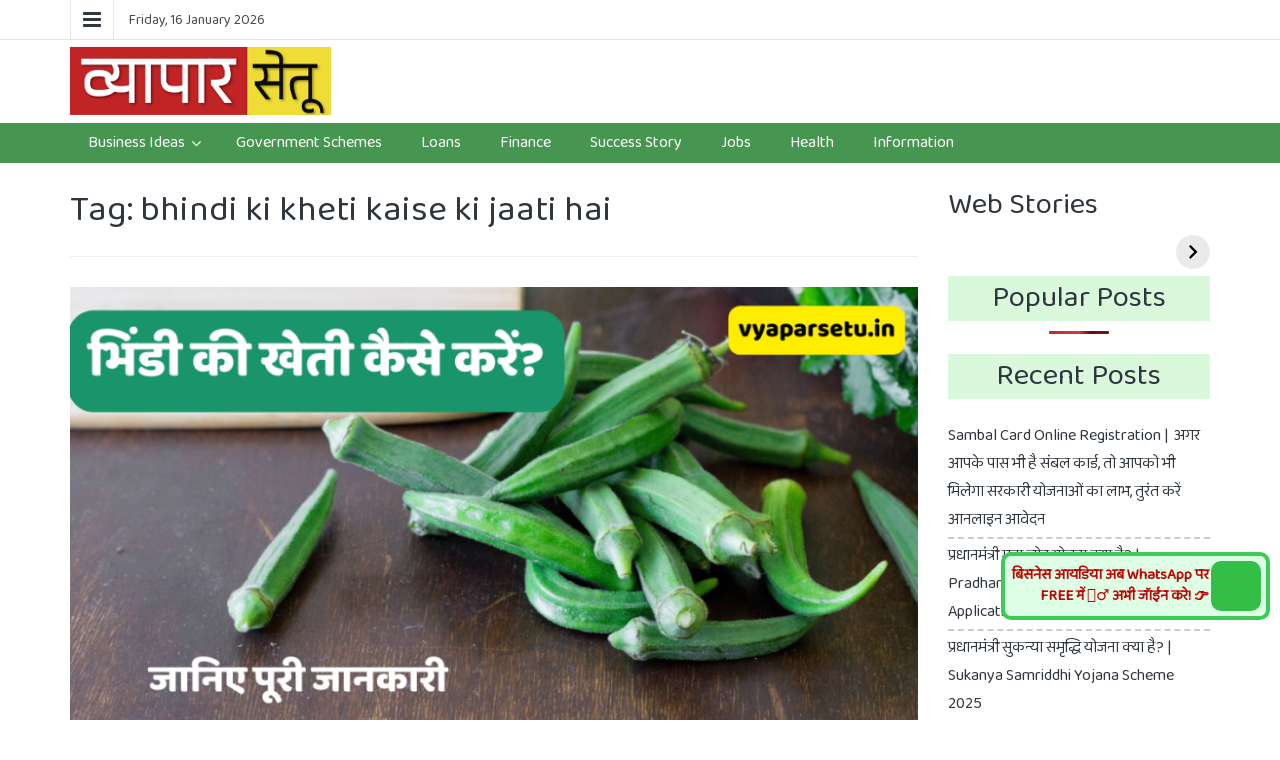

--- FILE ---
content_type: text/html; charset=utf-8
request_url: https://www.google.com/recaptcha/api2/aframe
body_size: 264
content:
<!DOCTYPE HTML><html><head><meta http-equiv="content-type" content="text/html; charset=UTF-8"></head><body><script nonce="AipQIdmHcvOZdnkr857n4g">/** Anti-fraud and anti-abuse applications only. See google.com/recaptcha */ try{var clients={'sodar':'https://pagead2.googlesyndication.com/pagead/sodar?'};window.addEventListener("message",function(a){try{if(a.source===window.parent){var b=JSON.parse(a.data);var c=clients[b['id']];if(c){var d=document.createElement('img');d.src=c+b['params']+'&rc='+(localStorage.getItem("rc::a")?sessionStorage.getItem("rc::b"):"");window.document.body.appendChild(d);sessionStorage.setItem("rc::e",parseInt(sessionStorage.getItem("rc::e")||0)+1);localStorage.setItem("rc::h",'1768604176147');}}}catch(b){}});window.parent.postMessage("_grecaptcha_ready", "*");}catch(b){}</script></body></html>

--- FILE ---
content_type: text/html; charset=utf-8
request_url: https://vyaparsetu.in/web-stories/7-best-businessp-ideas-to-start/
body_size: 19283
content:
<!DOCTYPE html>
<html amp="" lang="en-US" transformed="self;v=1" i-amphtml-layout=""><head><meta charset="utf-8"><meta name="viewport" content="width=device-width,minimum-scale=1"><link rel="modulepreload" href="https://cdn.ampproject.org/v0.mjs" as="script" crossorigin="anonymous"><link rel="preconnect" href="https://cdn.ampproject.org"><link rel="preload" as="script" href="https://cdn.ampproject.org/v0/amp-story-1.0.js"><style amp-runtime="" i-amphtml-version="012512221826001">html{overflow-x:hidden!important}html.i-amphtml-fie{height:100%!important;width:100%!important}html:not([amp4ads]),html:not([amp4ads]) body{height:auto!important}html:not([amp4ads]) body{margin:0!important}body{-webkit-text-size-adjust:100%;-moz-text-size-adjust:100%;-ms-text-size-adjust:100%;text-size-adjust:100%}html.i-amphtml-singledoc.i-amphtml-embedded{-ms-touch-action:pan-y pinch-zoom;touch-action:pan-y pinch-zoom}html.i-amphtml-fie>body,html.i-amphtml-singledoc>body{overflow:visible!important}html.i-amphtml-fie:not(.i-amphtml-inabox)>body,html.i-amphtml-singledoc:not(.i-amphtml-inabox)>body{position:relative!important}html.i-amphtml-ios-embed-legacy>body{overflow-x:hidden!important;overflow-y:auto!important;position:absolute!important}html.i-amphtml-ios-embed{overflow-y:auto!important;position:static}#i-amphtml-wrapper{overflow-x:hidden!important;overflow-y:auto!important;position:absolute!important;top:0!important;left:0!important;right:0!important;bottom:0!important;margin:0!important;display:block!important}html.i-amphtml-ios-embed.i-amphtml-ios-overscroll,html.i-amphtml-ios-embed.i-amphtml-ios-overscroll>#i-amphtml-wrapper{-webkit-overflow-scrolling:touch!important}#i-amphtml-wrapper>body{position:relative!important;border-top:1px solid transparent!important}#i-amphtml-wrapper+body{visibility:visible}#i-amphtml-wrapper+body .i-amphtml-lightbox-element,#i-amphtml-wrapper+body[i-amphtml-lightbox]{visibility:hidden}#i-amphtml-wrapper+body[i-amphtml-lightbox] .i-amphtml-lightbox-element{visibility:visible}#i-amphtml-wrapper.i-amphtml-scroll-disabled,.i-amphtml-scroll-disabled{overflow-x:hidden!important;overflow-y:hidden!important}amp-instagram{padding:54px 0px 0px!important;background-color:#fff}amp-iframe iframe{box-sizing:border-box!important}[amp-access][amp-access-hide]{display:none}[subscriptions-dialog],body:not(.i-amphtml-subs-ready) [subscriptions-action],body:not(.i-amphtml-subs-ready) [subscriptions-section]{display:none!important}amp-experiment,amp-live-list>[update]{display:none}amp-list[resizable-children]>.i-amphtml-loading-container.amp-hidden{display:none!important}amp-list [fetch-error],amp-list[load-more] [load-more-button],amp-list[load-more] [load-more-end],amp-list[load-more] [load-more-failed],amp-list[load-more] [load-more-loading]{display:none}amp-list[diffable] div[role=list]{display:block}amp-story-page,amp-story[standalone]{min-height:1px!important;display:block!important;height:100%!important;margin:0!important;padding:0!important;overflow:hidden!important;width:100%!important}amp-story[standalone]{background-color:#000!important;position:relative!important}amp-story-page{background-color:#757575}amp-story .amp-active>div,amp-story .i-amphtml-loader-background{display:none!important}amp-story-page:not(:first-of-type):not([distance]):not([active]){transform:translateY(1000vh)!important}amp-autocomplete{position:relative!important;display:inline-block!important}amp-autocomplete>input,amp-autocomplete>textarea{padding:0.5rem;border:1px solid rgba(0,0,0,.33)}.i-amphtml-autocomplete-results,amp-autocomplete>input,amp-autocomplete>textarea{font-size:1rem;line-height:1.5rem}[amp-fx^=fly-in]{visibility:hidden}amp-script[nodom],amp-script[sandboxed]{position:fixed!important;top:0!important;width:1px!important;height:1px!important;overflow:hidden!important;visibility:hidden}
/*# sourceURL=/css/ampdoc.css*/[hidden]{display:none!important}.i-amphtml-element{display:inline-block}.i-amphtml-blurry-placeholder{transition:opacity 0.3s cubic-bezier(0.0,0.0,0.2,1)!important;pointer-events:none}[layout=nodisplay]:not(.i-amphtml-element){display:none!important}.i-amphtml-layout-fixed,[layout=fixed][width][height]:not(.i-amphtml-layout-fixed){display:inline-block;position:relative}.i-amphtml-layout-responsive,[layout=responsive][width][height]:not(.i-amphtml-layout-responsive),[width][height][heights]:not([layout]):not(.i-amphtml-layout-responsive),[width][height][sizes]:not(img):not([layout]):not(.i-amphtml-layout-responsive){display:block;position:relative}.i-amphtml-layout-intrinsic,[layout=intrinsic][width][height]:not(.i-amphtml-layout-intrinsic){display:inline-block;position:relative;max-width:100%}.i-amphtml-layout-intrinsic .i-amphtml-sizer{max-width:100%}.i-amphtml-intrinsic-sizer{max-width:100%;display:block!important}.i-amphtml-layout-container,.i-amphtml-layout-fixed-height,[layout=container],[layout=fixed-height][height]:not(.i-amphtml-layout-fixed-height){display:block;position:relative}.i-amphtml-layout-fill,.i-amphtml-layout-fill.i-amphtml-notbuilt,[layout=fill]:not(.i-amphtml-layout-fill),body noscript>*{display:block;overflow:hidden!important;position:absolute;top:0;left:0;bottom:0;right:0}body noscript>*{position:absolute!important;width:100%;height:100%;z-index:2}body noscript{display:inline!important}.i-amphtml-layout-flex-item,[layout=flex-item]:not(.i-amphtml-layout-flex-item){display:block;position:relative;-ms-flex:1 1 auto;flex:1 1 auto}.i-amphtml-layout-fluid{position:relative}.i-amphtml-layout-size-defined{overflow:hidden!important}.i-amphtml-layout-awaiting-size{position:absolute!important;top:auto!important;bottom:auto!important}i-amphtml-sizer{display:block!important}@supports (aspect-ratio:1/1){i-amphtml-sizer.i-amphtml-disable-ar{display:none!important}}.i-amphtml-blurry-placeholder,.i-amphtml-fill-content{display:block;height:0;max-height:100%;max-width:100%;min-height:100%;min-width:100%;width:0;margin:auto}.i-amphtml-layout-size-defined .i-amphtml-fill-content{position:absolute;top:0;left:0;bottom:0;right:0}.i-amphtml-replaced-content,.i-amphtml-screen-reader{padding:0!important;border:none!important}.i-amphtml-screen-reader{position:fixed!important;top:0px!important;left:0px!important;width:4px!important;height:4px!important;opacity:0!important;overflow:hidden!important;margin:0!important;display:block!important;visibility:visible!important}.i-amphtml-screen-reader~.i-amphtml-screen-reader{left:8px!important}.i-amphtml-screen-reader~.i-amphtml-screen-reader~.i-amphtml-screen-reader{left:12px!important}.i-amphtml-screen-reader~.i-amphtml-screen-reader~.i-amphtml-screen-reader~.i-amphtml-screen-reader{left:16px!important}.i-amphtml-unresolved{position:relative;overflow:hidden!important}.i-amphtml-select-disabled{-webkit-user-select:none!important;-ms-user-select:none!important;user-select:none!important}.i-amphtml-notbuilt,[layout]:not(.i-amphtml-element),[width][height][heights]:not([layout]):not(.i-amphtml-element),[width][height][sizes]:not(img):not([layout]):not(.i-amphtml-element){position:relative;overflow:hidden!important;color:transparent!important}.i-amphtml-notbuilt:not(.i-amphtml-layout-container)>*,[layout]:not([layout=container]):not(.i-amphtml-element)>*,[width][height][heights]:not([layout]):not(.i-amphtml-element)>*,[width][height][sizes]:not([layout]):not(.i-amphtml-element)>*{display:none}amp-img:not(.i-amphtml-element)[i-amphtml-ssr]>img.i-amphtml-fill-content{display:block}.i-amphtml-notbuilt:not(.i-amphtml-layout-container),[layout]:not([layout=container]):not(.i-amphtml-element),[width][height][heights]:not([layout]):not(.i-amphtml-element),[width][height][sizes]:not(img):not([layout]):not(.i-amphtml-element){color:transparent!important;line-height:0!important}.i-amphtml-ghost{visibility:hidden!important}.i-amphtml-element>[placeholder],[layout]:not(.i-amphtml-element)>[placeholder],[width][height][heights]:not([layout]):not(.i-amphtml-element)>[placeholder],[width][height][sizes]:not([layout]):not(.i-amphtml-element)>[placeholder]{display:block;line-height:normal}.i-amphtml-element>[placeholder].amp-hidden,.i-amphtml-element>[placeholder].hidden{visibility:hidden}.i-amphtml-element:not(.amp-notsupported)>[fallback],.i-amphtml-layout-container>[placeholder].amp-hidden,.i-amphtml-layout-container>[placeholder].hidden{display:none}.i-amphtml-layout-size-defined>[fallback],.i-amphtml-layout-size-defined>[placeholder]{position:absolute!important;top:0!important;left:0!important;right:0!important;bottom:0!important;z-index:1}amp-img[i-amphtml-ssr]:not(.i-amphtml-element)>[placeholder]{z-index:auto}.i-amphtml-notbuilt>[placeholder]{display:block!important}.i-amphtml-hidden-by-media-query{display:none!important}.i-amphtml-element-error{background:red!important;color:#fff!important;position:relative!important}.i-amphtml-element-error:before{content:attr(error-message)}i-amp-scroll-container,i-amphtml-scroll-container{position:absolute;top:0;left:0;right:0;bottom:0;display:block}i-amp-scroll-container.amp-active,i-amphtml-scroll-container.amp-active{overflow:auto;-webkit-overflow-scrolling:touch}.i-amphtml-loading-container{display:block!important;pointer-events:none;z-index:1}.i-amphtml-notbuilt>.i-amphtml-loading-container{display:block!important}.i-amphtml-loading-container.amp-hidden{visibility:hidden}.i-amphtml-element>[overflow]{cursor:pointer;position:relative;z-index:2;visibility:hidden;display:initial;line-height:normal}.i-amphtml-layout-size-defined>[overflow]{position:absolute}.i-amphtml-element>[overflow].amp-visible{visibility:visible}template{display:none!important}.amp-border-box,.amp-border-box *,.amp-border-box :after,.amp-border-box :before{box-sizing:border-box}amp-pixel{display:none!important}amp-analytics,amp-auto-ads,amp-story-auto-ads{position:fixed!important;top:0!important;width:1px!important;height:1px!important;overflow:hidden!important;visibility:hidden}amp-story{visibility:hidden!important}html.i-amphtml-fie>amp-analytics{position:initial!important}[visible-when-invalid]:not(.visible),form [submit-error],form [submit-success],form [submitting]{display:none}amp-accordion{display:block!important}@media (min-width:1px){:where(amp-accordion>section)>:first-child{margin:0;background-color:#efefef;padding-right:20px;border:1px solid #dfdfdf}:where(amp-accordion>section)>:last-child{margin:0}}amp-accordion>section{float:none!important}amp-accordion>section>*{float:none!important;display:block!important;overflow:hidden!important;position:relative!important}amp-accordion,amp-accordion>section{margin:0}amp-accordion:not(.i-amphtml-built)>section>:last-child{display:none!important}amp-accordion:not(.i-amphtml-built)>section[expanded]>:last-child{display:block!important}
/*# sourceURL=/css/ampshared.css*/</style><meta name="amp-story-generator-name" content="Web Stories for WordPress"><meta name="amp-story-generator-version" content="1.33.0"><meta name="robots" content="index, follow, max-image-preview:large, max-snippet:-1, max-video-preview:-1"><meta name="description" content="अगर आप कोई बिझनेस खोज रहे हो, तो जाणिये 7 ऐसे बिझनेस, जो आप सुरु कर सकते हो!"><meta property="og:locale" content="en_US"><meta property="og:type" content="article"><meta property="og:title" content="ये 7 बिझनेस आपको कमाके दे सकते है लाखो! - Vyapar Setu"><meta property="og:description" content="अगर आप कोई बिझनेस खोज रहे हो, तो जाणिये 7 ऐसे बिझनेस, जो आप सुरु कर सकते हो!"><meta property="og:url" content="https://vyaparsetu.in/web-stories/7-best-businessp-ideas-to-start/"><meta property="og:site_name" content="Vyapar Setu"><meta property="article:modified_time" content="2023-08-22T07:28:24+00:00"><meta property="og:image" content="http://vyaparsetu.in/wp-content/uploads/2023/08/cropped-business-earn-money.jpg"><meta property="og:image:width" content="640"><meta property="og:image:height" content="853"><meta property="og:image:type" content="image/jpeg"><meta name="twitter:card" content="summary_large_image"><meta name="generator" content="WordPress 6.5.7"><meta name="msapplication-TileImage" content="https://vyaparsetu.in/wp-content/uploads/2023/06/cropped-icon-270x270.png"><link rel="preconnect" href="https://fonts.gstatic.com" crossorigin=""><link rel="dns-prefetch" href="https://fonts.gstatic.com"><link href="https://images.unsplash.com/photo-1537511446984-935f663eb1f4?ixid=M3wxMzcxOTN8MHwxfHNlYXJjaHwzMXx8YnVzaW5lc3N8ZW58MHx8fHwxNjkyNjI5MTk5fDA&amp;ixlib=rb-4.0.3&amp;fm=jpg&amp;w=5760&amp;h=3840&amp;fit=max" rel="preload" as="image"><link rel="dns-prefetch" href="//www.googletagmanager.com"><link rel="preconnect" href="https://fonts.gstatic.com/" crossorigin=""><script async="" src="https://cdn.ampproject.org/v0.mjs" type="module" crossorigin="anonymous"></script><script async nomodule src="https://cdn.ampproject.org/v0.js" crossorigin="anonymous"></script><script async="" src="https://cdn.ampproject.org/v0/amp-story-1.0.mjs" custom-element="amp-story" type="module" crossorigin="anonymous"></script><script async nomodule src="https://cdn.ampproject.org/v0/amp-story-1.0.js" crossorigin="anonymous" custom-element="amp-story"></script><script src="https://cdn.ampproject.org/v0/amp-analytics-0.1.mjs" async="" custom-element="amp-analytics" type="module" crossorigin="anonymous"></script><script async nomodule src="https://cdn.ampproject.org/v0/amp-analytics-0.1.js" crossorigin="anonymous" custom-element="amp-analytics"></script><script src="https://cdn.ampproject.org/v0/amp-story-auto-ads-0.1.mjs" async="" custom-element="amp-story-auto-ads" type="module" crossorigin="anonymous"></script><script async nomodule src="https://cdn.ampproject.org/v0/amp-story-auto-ads-0.1.js" crossorigin="anonymous" custom-element="amp-story-auto-ads"></script><link rel="icon" href="https://vyaparsetu.in/wp-content/uploads/2023/06/cropped-icon-32x32.png" sizes="32x32"><link rel="icon" href="https://vyaparsetu.in/wp-content/uploads/2023/06/cropped-icon-192x192.png" sizes="192x192"><link href="https://fonts.googleapis.com/css2?display=swap&amp;family=Oswald%3Awght%40300&amp;family=Baloo+2%3Awght%40700&amp;family=Roboto+Condensed" rel="stylesheet"><style amp-custom="">h1,h2,h3{font-weight:normal}amp-story-page{background-color:#131516}amp-story-grid-layer{overflow:visible}@media (max-aspect-ratio: 9 / 16){@media (min-aspect-ratio: 320 / 678){amp-story-grid-layer.grid-layer{margin-top:calc(( 100% / .5625 - 100% / .66666666666667 ) / 2)}}}@media not all and (min-resolution:.001dpcm){@media{p.text-wrapper > span{font-size:calc(100% - .5px)}}}.page-fullbleed-area{position:absolute;overflow:hidden;width:100%;left:0;height:calc(1.1851851851852 * 100%);top:calc(( 1 - 1.1851851851852 ) * 100% / 2)}.page-safe-area{overflow:visible;position:absolute;top:0;bottom:0;left:0;right:0;width:100%;height:calc(.84375 * 100%);margin:auto 0}.mask{position:absolute;overflow:hidden}.fill{position:absolute;top:0;left:0;right:0;bottom:0;margin:0}@media (prefers-reduced-motion: no-preference){.animation-wrapper{opacity:var(--initial-opacity);transform:var(--initial-transform)}}._1f51b64{background-color:#d9c0a6}._6120891{position:absolute;pointer-events:none;left:0;top:-9.25926%;width:100%;height:118.51852%;opacity:1}._89d52dd{pointer-events:initial;width:100%;height:100%;display:block;position:absolute;top:0;left:0;z-index:0}._a0c7ad2{position:absolute;width:266.66667%;height:100%;left:-83.33334%;top:0%}._b174ab7{position:absolute;pointer-events:none;left:11.65049%;top:85.11327%;width:27.18447%;height:5.82524%;opacity:1}._ba9b194{white-space:pre-line;overflow-wrap:break-word;word-break:break-word;margin:3.0214285714286% 0;font-family:"Oswald",sans-serif;font-size:.38835em;line-height:1.2;text-align:left;padding:0;color:#000}._4ea9145{font-weight:300;color:#ff5c8a}._db62553{position:absolute;pointer-events:none;left:12.13592%;top:57.9288%;width:76.21359%;height:27.18447%;opacity:1}._fe02f3d{pointer-events:initial;width:100%;height:100%;display:block;position:absolute;top:0;left:0;z-index:0;background-clip:content-box;background-color:#ffffb7}._dd75327{white-space:pre-line;overflow-wrap:break-word;word-break:break-word;margin:3.3573248407643% 0;font-family:"Baloo 2",cursive;font-size:.679612em;line-height:1.1;text-align:left;padding:1.2738853503185% 2.5477707006369%;color:#000}._31a3ffd{font-weight:700;text-transform:uppercase}._c59f1e4{font-weight:700;color:#800f2f;text-transform:uppercase}._ccb0ad8{position:absolute;pointer-events:none;left:60.43689%;top:86.24595%;width:39.56311%;height:3.55987%;opacity:1}._2b84a17{white-space:pre-line;overflow-wrap:break-word;word-break:break-word;margin:-1.8117331288344% 0;font-family:"Roboto Condensed",sans-serif;font-size:.291262em;line-height:1.5;text-align:left;padding:0;color:#000}._4bbb41a{color:#fff}._7716724{background-color:#262626}._46fe64e{position:absolute;width:122.77049%;height:100%;left:-11.38524%;top:0%}._03a56da{position:absolute;pointer-events:none;left:11.65049%;top:50.64725%;width:67.71845%;height:9.2233%;opacity:1}._f281828{width:100%;height:100%;display:block;position:absolute;top:0;left:0;--initial-opacity:1;--initial-transform:translate3d(-117.20431%,0px,0)}._75da10d{width:100%;height:100%;display:block;position:absolute;top:0;left:0;--initial-opacity:0;--initial-transform:none}._32eb1ef{width:100%;height:100%;display:block;position:absolute;top:0;left:0;--initial-opacity:1;--initial-transform:scale(.15)}._b8de8c6{pointer-events:initial;width:100%;height:100%;display:block;position:absolute;top:0;left:0;z-index:0;border-radius:.7168458781362% .7168458781362% .7168458781362% .7168458781362%/3.5087719298246% 3.5087719298246% 3.5087719298246% 3.5087719298246%}._b9e3892{white-space:pre-line;overflow-wrap:break-word;word-break:break-word;margin:2.658064516129% 0;font-family:"Baloo 2",cursive;font-size:.582524em;line-height:1.19;text-align:center;padding:0;color:#000}._14af73e{font-weight:700;color:#fff}._39552d5{background-color:#405926}._fa6ff31{position:absolute;width:266.72071%;height:100%;left:-83.36035%;top:0%}._ed98c4b{position:absolute;pointer-events:none;left:11.65049%;top:58.73786%;width:80.09709%;height:10.67961%;opacity:1}._d48426a{width:100%;height:100%;display:block;position:absolute;top:0;left:0;--initial-opacity:1;--initial-transform:translate3d(-114.54546%,0px,0)}._40aa1f5{pointer-events:initial;width:100%;height:100%;display:block;position:absolute;top:0;left:0;z-index:0;border-radius:.60606060606061% .60606060606061% .60606060606061% .60606060606061%/3.030303030303% 3.030303030303% 3.030303030303% 3.030303030303%;background-clip:content-box;background-color:#fff}._1a4c4a2{white-space:pre-line;overflow-wrap:break-word;word-break:break-word;margin:2.2472727272727% 0;font-family:"Baloo 2",cursive;font-size:.582524em;line-height:1.19;text-align:left;padding:1.2121212121212% 2.4242424242424%;color:#000}._47e5cc9{font-weight:700}._d81be3e{background-color:#c0c0c0}._56ecf50{position:absolute;width:142.22222%;height:100%;left:-21.11111%;top:0%}._75f23fd{position:absolute;pointer-events:none;left:11.65049%;top:81.71521%;width:76.69903%;height:9.2233%;opacity:1}._e5074c4{width:100%;height:100%;display:block;position:absolute;top:0;left:0;--initial-opacity:1;--initial-transform:translate3d(-115.18988%,0px,0)}._35dbc1c{pointer-events:initial;width:100%;height:100%;display:block;position:absolute;top:0;left:0;z-index:0;border-radius:.63291139240506% .63291139240506% .63291139240506% .63291139240506%/3.5087719298246% 3.5087719298246% 3.5087719298246% 3.5087719298246%}._3d580e8{white-space:pre-line;overflow-wrap:break-word;word-break:break-word;margin:2.346835443038% 0;font-family:"Baloo 2",cursive;font-size:.582524em;line-height:1.19;text-align:left;padding:0;color:#000}._120b1b8{position:absolute;pointer-events:none;left:7.76699%;top:82.36246%;width:84.70874%;height:17.47573%;opacity:1}._e39e0cf{width:100%;height:100%;display:block;position:absolute;top:0;left:0;--initial-opacity:1;--initial-transform:translate3d(-109.16905%,0px,0)}._8fbe2fa{pointer-events:initial;width:100%;height:100%;display:block;position:absolute;top:0;left:0;z-index:0;border-radius:.5730659025788% .5730659025788% .5730659025788% .5730659025788%/1.8518518518519% 1.8518518518519% 1.8518518518519% 1.8518518518519%;background-clip:content-box;background-color:#fff}._f604aca{white-space:pre-line;overflow-wrap:break-word;word-break:break-word;margin:2.1249283667622% 0;font-family:"Baloo 2",cursive;font-size:.582524em;line-height:1.19;text-align:left;padding:1.1461318051576% 2.2922636103152%;color:#000}._dbdba4f{background-color:#f3f3f3}._0addee6{position:absolute;width:133.33334%;height:100%;left:-16.66667%;top:0%}._f324c9c{position:absolute;pointer-events:none;left:11.65049%;top:76.3754%;width:76.94175%;height:17.47573%;opacity:1}._e101223{width:100%;height:100%;display:block;position:absolute;top:0;left:0;--initial-opacity:1;--initial-transform:translate3d(-115.14196%,0px,0)}._a3c5be5{pointer-events:initial;width:100%;height:100%;display:block;position:absolute;top:0;left:0;z-index:0;border-radius:.63091482649842% .63091482649842% .63091482649842% .63091482649842%/1.8518518518519% 1.8518518518519% 1.8518518518519% 1.8518518518519%;background-clip:content-box;background-color:#fff}._814ea15{white-space:pre-line;overflow-wrap:break-word;word-break:break-word;margin:2.3394321766562% 0;font-family:"Baloo 2",cursive;font-size:.582524em;line-height:1.19;text-align:left;padding:1.2618296529968% 2.5236593059937%;color:#000}._073e5c5{background-color:#a6a6a6}._dabd366{position:absolute;width:209.55617%;height:100%;left:-54.77808%;top:0%}._28c233e{position:absolute;pointer-events:none;left:22.3301%;top:79.61165%;width:55.33981%;height:17.47573%;opacity:1}._6a3de28{width:100%;height:100%;display:block;position:absolute;top:0;left:0;--initial-opacity:1;--initial-transform:translate3d(-140.35088%,0px,0)}._9340f8f{pointer-events:initial;width:100%;height:100%;display:block;position:absolute;top:0;left:0;z-index:0;border-radius:.87719298245614% .87719298245614% .87719298245614% .87719298245614%/1.8518518518519% 1.8518518518519% 1.8518518518519% 1.8518518518519%;background-clip:content-box;background-color:#fff}._e371d02{white-space:pre-line;overflow-wrap:break-word;word-break:break-word;margin:3.2526315789474% 0;font-family:"Baloo 2",cursive;font-size:.582524em;line-height:1.19;text-align:left;padding:1.7543859649123% 3.5087719298246%;color:#000}._4ca41c8{position:absolute;width:217.91162%;height:100%;left:-58.95581%;top:0%}._012495a{position:absolute;pointer-events:none;left:21.84466%;top:80.74434%;width:56.5534%;height:17.47573%;opacity:1}._7989c52{width:100%;height:100%;display:block;position:absolute;top:0;left:0;--initial-opacity:1;--initial-transform:scale(1)}._ce4f711{pointer-events:initial;width:100%;height:100%;display:block;position:absolute;top:0;left:0;z-index:0;border-radius:.85836909871245% .85836909871245% .85836909871245% .85836909871245%/1.8518518518519% 1.8518518518519% 1.8518518518519% 1.8518518518519%;background-clip:content-box;background-color:#fff}._78744a2{white-space:pre-line;overflow-wrap:break-word;word-break:break-word;margin:3.1828326180258% 0;font-family:"Baloo 2",cursive;font-size:.582524em;line-height:1.19;text-align:left;padding:1.7167381974249% 3.4334763948498%;color:#000}._cb743c7{position:absolute;width:266.53653%;height:100%;left:-83.26826%;top:0%}._2264ce4{position:absolute;pointer-events:none;left:11.65049%;top:31.71521%;width:45.14563%;height:16.18123%;opacity:1}._f7032eb{width:100%;height:100%;display:block;position:absolute;top:0;left:0;--initial-opacity:1;--initial-transform:translate3d(0,-353.22222%,0)}._8618889{pointer-events:initial;width:100%;height:100%;display:block;position:absolute;top:0;left:0;z-index:0;border-radius:1.0752688172043% 1.0752688172043% 1.0752688172043% 1.0752688172043%/2% 2% 2% 2%}._fb60681{white-space:pre-line;overflow-wrap:break-word;word-break:break-word;margin:3.9870967741936% 0;font-family:"Baloo 2",cursive;font-size:.582524em;line-height:1.19;text-align:left;padding:0;color:#000}._64c0778{position:absolute;pointer-events:none;left:0;top:84.30421%;width:98.05825%;height:15.37217%;opacity:1}._254c3af{width:100%;height:100%;display:block;position:absolute;top:0;left:0}._25a5434{display:block;position:absolute;top:0;height:100%;width:auto}._51ded5c{position:absolute;pointer-events:none;left:17.96117%;top:88.99676%;width:64.32039%;height:9.38511%;opacity:1}._fa8d83f{pointer-events:initial;width:100%;height:100%;display:block;position:absolute;top:0;left:0;z-index:0;border-radius:.75471698113208% .75471698113208% .75471698113208% .75471698113208%/3.448275862069% 3.448275862069% 3.448275862069% 3.448275862069%}._4d0d17b{white-space:pre-line;overflow-wrap:break-word;word-break:break-word;margin:2.7984905660377% 0;font-family:"Baloo 2",cursive;font-size:.582524em;line-height:1.19;text-align:center;padding:0;color:#000}._5922366{font-weight:700;color:#4b1283}._2e801a3{position:absolute;pointer-events:none;left:48.78641%;top:38.67314%;width:19.90291%;height:48.7055%;transform:rotate(342deg);opacity:1}._3de7c4c{width:100%;height:100%;display:block;position:absolute;top:0;left:0;--initial-opacity:1;--initial-transform:rotate(-342deg) translate3d(-345.12199%,0px,0) rotate(342deg)}._8e5746e{pointer-events:initial;width:100%;height:100%;display:block;position:absolute;top:0;left:0;z-index:0;border-radius:15.853658536585% 15.853658536585% 15.853658536585% 15.853658536585%/4.3189368770764% 4.3189368770764% 4.3189368770764% 4.3189368770764%;transform:scale3d(-1,1,1)}

/*# sourceURL=amp-custom.css */</style><link rel="alternate" type="application/rss+xml" title="Vyapar Setu » Feed" href="https://vyaparsetu.in/feed/"><link rel="alternate" type="application/rss+xml" title="Vyapar Setu » Comments Feed" href="https://vyaparsetu.in/comments/feed/"><link rel="alternate" type="application/rss+xml" title="Vyapar Setu » Stories Feed" href="https://vyaparsetu.in/web-stories/feed/"><title>ये 7 बिझनेस आपको कमाके दे सकते है लाखो! - Vyapar Setu</title><link rel="canonical" href="https://vyaparsetu.in/web-stories/7-best-businessp-ideas-to-start/"><script type="application/ld+json" class="yoast-schema-graph">{"@context":"https://schema.org","@graph":[{"@type":"Article","@id":"https://vyaparsetu.in/web-stories/7-best-businessp-ideas-to-start/#article","isPartOf":{"@id":"https://vyaparsetu.in/web-stories/7-best-businessp-ideas-to-start/"},"author":{"name":"Amit Kadam","@id":"https://vyaparsetu.in/#/schema/person/1b48c60f3188c72c470a96caf126a22e"},"headline":"ये 7 बिझनेस आपको कमाके दे सकते है लाखो!","datePublished":"2023-08-22T07:28:23+00:00","dateModified":"2023-08-22T07:28:24+00:00","mainEntityOfPage":{"@id":"https://vyaparsetu.in/web-stories/7-best-businessp-ideas-to-start/"},"wordCount":8,"publisher":{"@id":"https://vyaparsetu.in/#/schema/person/471e23bec190b366e22c2d78a6a02abf"},"image":{"@id":"https://vyaparsetu.in/web-stories/7-best-businessp-ideas-to-start/#primaryimage"},"thumbnailUrl":"https://vyaparsetu.in/wp-content/uploads/2023/08/cropped-business-earn-money.jpg","inLanguage":"en-US"},{"@type":"WebPage","@id":"https://vyaparsetu.in/web-stories/7-best-businessp-ideas-to-start/","url":"https://vyaparsetu.in/web-stories/7-best-businessp-ideas-to-start/","name":"ये 7 बिझनेस आपको कमाके दे सकते है लाखो! - Vyapar Setu","isPartOf":{"@id":"https://vyaparsetu.in/#website"},"primaryImageOfPage":{"@id":"https://vyaparsetu.in/web-stories/7-best-businessp-ideas-to-start/#primaryimage"},"image":{"@id":"https://vyaparsetu.in/web-stories/7-best-businessp-ideas-to-start/#primaryimage"},"thumbnailUrl":"https://vyaparsetu.in/wp-content/uploads/2023/08/cropped-business-earn-money.jpg","datePublished":"2023-08-22T07:28:23+00:00","dateModified":"2023-08-22T07:28:24+00:00","breadcrumb":{"@id":"https://vyaparsetu.in/web-stories/7-best-businessp-ideas-to-start/#breadcrumb"},"inLanguage":"en-US","potentialAction":[{"@type":"ReadAction","target":["https://vyaparsetu.in/web-stories/7-best-businessp-ideas-to-start/"]}]},{"@type":"ImageObject","inLanguage":"en-US","@id":"https://vyaparsetu.in/web-stories/7-best-businessp-ideas-to-start/#primaryimage","url":"https://vyaparsetu.in/wp-content/uploads/2023/08/cropped-business-earn-money.jpg","contentUrl":"https://vyaparsetu.in/wp-content/uploads/2023/08/cropped-business-earn-money.jpg","width":640,"height":853,"caption":"business-earn-money"},{"@type":"BreadcrumbList","@id":"https://vyaparsetu.in/web-stories/7-best-businessp-ideas-to-start/#breadcrumb","itemListElement":[{"@type":"ListItem","position":1,"name":"Home","item":"https://vyaparsetu.in/"},{"@type":"ListItem","position":2,"name":"Stories","item":"https://vyaparsetu.in/web-stories/"},{"@type":"ListItem","position":3,"name":"ये 7 बिझनेस आपको कमाके दे सकते है लाखो!"}]},{"@type":"WebSite","@id":"https://vyaparsetu.in/#website","url":"https://vyaparsetu.in/","name":"Vyapar Setu","description":"Information | Knowledge | Facts","publisher":{"@id":"https://vyaparsetu.in/#/schema/person/471e23bec190b366e22c2d78a6a02abf"},"potentialAction":[{"@type":"SearchAction","target":{"@type":"EntryPoint","urlTemplate":"https://vyaparsetu.in/?s={search_term_string}"},"query-input":"required name=search_term_string"}],"inLanguage":"en-US"},{"@type":["Person","Organization"],"@id":"https://vyaparsetu.in/#/schema/person/471e23bec190b366e22c2d78a6a02abf","name":"Vyapar Setu","image":{"@type":"ImageObject","inLanguage":"en-US","@id":"https://vyaparsetu.in/#/schema/person/image/","url":"https://vyaparsetu.in/wp-content/uploads/2023/06/vyapar-setu-log-sm.png","contentUrl":"https://vyaparsetu.in/wp-content/uploads/2023/06/vyapar-setu-log-sm.png","width":261,"height":69,"caption":"Vyapar Setu"},"logo":{"@id":"https://vyaparsetu.in/#/schema/person/image/"}},{"@type":"Person","@id":"https://vyaparsetu.in/#/schema/person/1b48c60f3188c72c470a96caf126a22e","name":"Amit Kadam","image":{"@type":"ImageObject","inLanguage":"en-US","@id":"https://vyaparsetu.in/#/schema/person/image/","url":"https://secure.gravatar.com/avatar/5b2d2f755cde1f0b4a97b2909c90c37e?s=96&d=mm&r=g","contentUrl":"https://secure.gravatar.com/avatar/5b2d2f755cde1f0b4a97b2909c90c37e?s=96&d=mm&r=g","caption":"Amit Kadam"},"url":"https://vyaparsetu.in/author/amit/"}]}</script><link rel="https://api.w.org/" href="https://vyaparsetu.in/wp-json/"><link rel="alternate" type="application/json" href="https://vyaparsetu.in/wp-json/web-stories/v1/web-story/2310"><link rel="EditURI" type="application/rsd+xml" title="RSD" href="https://vyaparsetu.in/xmlrpc.php?rsd"><link rel="prev" title="Silk Farming in Hindi" href="https://vyaparsetu.in/web-stories/silk-farming-in-hindi-2/"><link rel="next" title="बिजनेस में फेल नहीं होना चाहते? तो ये 10 किताबें जरूर पढ़ें!" href="https://vyaparsetu.in/web-stories/best-business-books-in-hindi/"><link rel="shortlink" href="https://vyaparsetu.in/?p=2310"><link rel="alternate" type="application/json+oembed" href="https://vyaparsetu.in/wp-json/oembed/1.0/embed?url=https%3A%2F%2Fvyaparsetu.in%2Fweb-stories%2F7-best-businessp-ideas-to-start%2F"><link rel="alternate" type="text/xml+oembed" href="https://vyaparsetu.in/wp-json/oembed/1.0/embed?url=https%3A%2F%2Fvyaparsetu.in%2Fweb-stories%2F7-best-businessp-ideas-to-start%2F&amp;format=xml"><link rel="apple-touch-icon" href="https://vyaparsetu.in/wp-content/uploads/2023/06/cropped-icon-180x180.png"><script amp-onerror="">document.querySelector("script[src*='/v0.js']").onerror=function(){document.querySelector('style[amp-boilerplate]').textContent=''}</script><style amp-boilerplate="">body{-webkit-animation:-amp-start 8s steps(1,end) 0s 1 normal both;-moz-animation:-amp-start 8s steps(1,end) 0s 1 normal both;-ms-animation:-amp-start 8s steps(1,end) 0s 1 normal both;animation:-amp-start 8s steps(1,end) 0s 1 normal both}@-webkit-keyframes -amp-start{from{visibility:hidden}to{visibility:visible}}@-moz-keyframes -amp-start{from{visibility:hidden}to{visibility:visible}}@-ms-keyframes -amp-start{from{visibility:hidden}to{visibility:visible}}@-o-keyframes -amp-start{from{visibility:hidden}to{visibility:visible}}@keyframes -amp-start{from{visibility:hidden}to{visibility:visible}}</style><noscript><style amp-boilerplate="">body{-webkit-animation:none;-moz-animation:none;-ms-animation:none;animation:none}</style></noscript><link rel="stylesheet" amp-extension="amp-story" href="https://cdn.ampproject.org/v0/amp-story-1.0.css"><script amp-story-dvh-polyfill="">"use strict";if(!self.CSS||!CSS.supports||!CSS.supports("height:1dvh")){function e(){document.documentElement.style.setProperty("--story-dvh",innerHeight/100+"px","important")}addEventListener("resize",e,{passive:!0}),e()}</script></head><body><amp-story standalone="" publisher="Vyapar Setu" publisher-logo-src="http://vyaparsetu.in/wp-content/uploads/2023/06/cropped-icon-1.png" title="ये 7 बिझनेस आपको कमाके दे सकते है लाखो!" poster-portrait-src="https://vyaparsetu.in/wp-content/uploads/2023/08/cropped-business-earn-money.jpg" class="i-amphtml-layout-container" i-amphtml-layout="container"><amp-story-page id="9d6012ed-523d-47e4-a661-933a9ea29f70" auto-advance-after="7s" class="i-amphtml-layout-container" i-amphtml-layout="container"><amp-story-grid-layer template="vertical" aspect-ratio="412:618" class="grid-layer i-amphtml-layout-container" i-amphtml-layout="container" style="--aspect-ratio:412/618;"><div class="_1f51b64 page-fullbleed-area"><div class="page-safe-area"><div class="_6120891"><div class="_89d52dd mask" id="el-810955c8-7deb-4bd2-9ac4-2934ca25f91b"><div data-leaf-element="true" class="_a0c7ad2"><amp-img layout="fill" src="https://images.unsplash.com/photo-1537511446984-935f663eb1f4?ixid=M3wxMzcxOTN8MHwxfHNlYXJjaHwzMXx8YnVzaW5lc3N8ZW58MHx8fHwxNjkyNjI5MTk5fDA&amp;ixlib=rb-4.0.3&amp;fm=jpg&amp;w=5760&amp;h=3840&amp;fit=max" alt="man using smartphone on chair" srcset="https://images.unsplash.com/photo-1537511446984-935f663eb1f4?ixid=M3wxMzcxOTN8MHwxfHNlYXJjaHwzMXx8YnVzaW5lc3N8ZW58MHx8fHwxNjkyNjI5MTk5fDA&amp;ixlib=rb-4.0.3&amp;fm=jpg&amp;w=5760&amp;h=3840&amp;fit=max 5760w, https://images.unsplash.com/photo-1537511446984-935f663eb1f4?ixid=M3wxMzcxOTN8MHwxfHNlYXJjaHwzMXx8YnVzaW5lc3N8ZW58MHx8fHwxNjkyNjI5MTk5fDA&amp;ixlib=rb-4.0.3&amp;fm=jpg&amp;w=4608&amp;h=3072&amp;fit=max 4608w, https://images.unsplash.com/photo-1537511446984-935f663eb1f4?ixid=M3wxMzcxOTN8MHwxfHNlYXJjaHwzMXx8YnVzaW5lc3N8ZW58MHx8fHwxNjkyNjI5MTk5fDA&amp;ixlib=rb-4.0.3&amp;fm=jpg&amp;w=3456&amp;h=2304&amp;fit=max 3456w, https://images.unsplash.com/photo-1537511446984-935f663eb1f4?ixid=M3wxMzcxOTN8MHwxfHNlYXJjaHwzMXx8YnVzaW5lc3N8ZW58MHx8fHwxNjkyNjI5MTk5fDA&amp;ixlib=rb-4.0.3&amp;fm=jpg&amp;w=2304&amp;h=1536&amp;fit=max 2304w, https://images.unsplash.com/photo-1537511446984-935f663eb1f4?ixid=M3wxMzcxOTN8MHwxfHNlYXJjaHwzMXx8YnVzaW5lc3N8ZW58MHx8fHwxNjkyNjI5MTk5fDA&amp;ixlib=rb-4.0.3&amp;fm=jpg&amp;w=1152&amp;h=768&amp;fit=max 1152w, https://images.unsplash.com/photo-1537511446984-935f663eb1f4?ixid=M3wxMzcxOTN8MHwxfHNlYXJjaHwzMXx8YnVzaW5lc3N8ZW58MHx8fHwxNjkyNjI5MTk5fDA&amp;ixlib=rb-4.0.3&amp;fm=jpg&amp;w=340&amp;h=227&amp;fit=max 340w" sizes="(min-width: 1024px) 120vh, 267vw" disable-inline-width="true" class="i-amphtml-layout-fill i-amphtml-layout-size-defined" i-amphtml-layout="fill"></amp-img></div></div></div></div></div></amp-story-grid-layer><amp-story-grid-layer template="vertical" aspect-ratio="412:618" class="grid-layer i-amphtml-layout-container" i-amphtml-layout="container" style="--aspect-ratio:412/618;"><div class="page-fullbleed-area"><div class="page-safe-area"><div class="_b174ab7"><div id="el-af764e2b-5fc0-421f-b88e-4e942e3dd596" class="_89d52dd"><h3 class="_ba9b194 fill text-wrapper"><span><span class="_4ea9145">Business</span></span></h3></div></div><div class="_db62553"><div id="el-828f8c57-c3a6-4c96-a00d-4f791ef6c70f" class="_fe02f3d"><h1 class="_dd75327 fill text-wrapper"><span><span class="_31a3ffd">ये 7 बिझनेस आपको कमाके दे सकते है </span><span class="_c59f1e4">लाखो</span><span class="_31a3ffd">!</span></span></h1></div></div><div class="_ccb0ad8"><div id="el-97283de0-176f-4cb9-9c16-6dd049317059" class="_89d52dd"><p class="_2b84a17 fill text-wrapper"><span><span class="_4bbb41a">By Vyapar Setu</span></span></p></div></div></div></div></amp-story-grid-layer></amp-story-page><amp-story-page id="327e55bc-6dbd-4aef-bc4f-4e2d76da86b0" auto-advance-after="7s" class="i-amphtml-layout-container" i-amphtml-layout="container"><amp-story-animation layout="nodisplay" trigger="visibility" class="i-amphtml-layout-nodisplay" hidden="hidden" i-amphtml-layout="nodisplay"><script type="application/json">[{"selector":"#anim-9ee28aa9-3d63-4a9e-8aeb-6c54688ce755","keyframes":{"transform":["translate3d(-117.20431%, 0px, 0)","translate3d(0px, 0px, 0)"]},"delay":0,"duration":600,"easing":"cubic-bezier(0.4, 0.4, 0.0, 1)","fill":"both"}]</script></amp-story-animation><amp-story-animation layout="nodisplay" trigger="visibility" class="i-amphtml-layout-nodisplay" hidden="hidden" i-amphtml-layout="nodisplay"><script type="application/json">[{"selector":"#anim-eaadab89-9eb2-4739-9603-92b3fcf16388","keyframes":{"opacity":[0,1]},"delay":0,"duration":600,"easing":"cubic-bezier(0.4, 0.4, 0.0, 1)","fill":"both"}]</script></amp-story-animation><amp-story-animation layout="nodisplay" trigger="visibility" class="i-amphtml-layout-nodisplay" hidden="hidden" i-amphtml-layout="nodisplay"><script type="application/json">[{"selector":"#anim-ede41681-1944-4861-bcdd-f74cb14ce6ea","keyframes":{"transform":["scale(0.15)","scale(1)"]},"delay":0,"duration":600,"easing":"cubic-bezier(0.4, 0.4, 0.0, 1)","fill":"forwards"}]</script></amp-story-animation><amp-story-grid-layer template="vertical" aspect-ratio="412:618" class="grid-layer i-amphtml-layout-container" i-amphtml-layout="container" style="--aspect-ratio:412/618;"><div class="_7716724 page-fullbleed-area"><div class="page-safe-area"><div class="_6120891"><div class="_89d52dd mask" id="el-446119dc-7a13-4208-9884-923bd66eccb9"><div data-leaf-element="true" class="_46fe64e"><amp-img layout="fill" src="https://images.unsplash.com/photo-1517433367423-c7e5b0f35086?ixid=M3wxMzcxOTN8MHwxfHNlYXJjaHwxfHxiYWtlcnl8ZW58MHx8fHwxNjkyNjg3NTMyfDA&amp;ixlib=rb-4.0.3&amp;fm=jpg&amp;w=3051&amp;h=4418&amp;fit=max" alt="variety of breads" srcset="https://images.unsplash.com/photo-1517433367423-c7e5b0f35086?ixid=M3wxMzcxOTN8MHwxfHNlYXJjaHwxfHxiYWtlcnl8ZW58MHx8fHwxNjkyNjg3NTMyfDA&amp;ixlib=rb-4.0.3&amp;fm=jpg&amp;w=3051&amp;h=4418&amp;fit=max 3051w, https://images.unsplash.com/photo-1517433367423-c7e5b0f35086?ixid=M3wxMzcxOTN8MHwxfHNlYXJjaHwxfHxiYWtlcnl8ZW58MHx8fHwxNjkyNjg3NTMyfDA&amp;ixlib=rb-4.0.3&amp;fm=jpg&amp;w=2440&amp;h=3533&amp;fit=max 2440w, https://images.unsplash.com/photo-1517433367423-c7e5b0f35086?ixid=M3wxMzcxOTN8MHwxfHNlYXJjaHwxfHxiYWtlcnl8ZW58MHx8fHwxNjkyNjg3NTMyfDA&amp;ixlib=rb-4.0.3&amp;fm=jpg&amp;w=1830&amp;h=2650&amp;fit=max 1830w, https://images.unsplash.com/photo-1517433367423-c7e5b0f35086?ixid=M3wxMzcxOTN8MHwxfHNlYXJjaHwxfHxiYWtlcnl8ZW58MHx8fHwxNjkyNjg3NTMyfDA&amp;ixlib=rb-4.0.3&amp;fm=jpg&amp;w=1220&amp;h=1767&amp;fit=max 1220w, https://images.unsplash.com/photo-1517433367423-c7e5b0f35086?ixid=M3wxMzcxOTN8MHwxfHNlYXJjaHwxfHxiYWtlcnl8ZW58MHx8fHwxNjkyNjg3NTMyfDA&amp;ixlib=rb-4.0.3&amp;fm=jpg&amp;w=610&amp;h=883&amp;fit=max 610w, https://images.unsplash.com/photo-1517433367423-c7e5b0f35086?ixid=M3wxMzcxOTN8MHwxfHNlYXJjaHwxfHxiYWtlcnl8ZW58MHx8fHwxNjkyNjg3NTMyfDA&amp;ixlib=rb-4.0.3&amp;fm=jpg&amp;w=340&amp;h=492&amp;fit=max 340w" sizes="(min-width: 1024px) 55vh, 123vw" disable-inline-width="true" class="i-amphtml-layout-fill i-amphtml-layout-size-defined" i-amphtml-layout="fill"></amp-img></div></div></div></div></div></amp-story-grid-layer><amp-story-grid-layer template="vertical" aspect-ratio="412:618" class="grid-layer i-amphtml-layout-container" i-amphtml-layout="container" style="--aspect-ratio:412/618;"><div class="page-fullbleed-area"><div class="page-safe-area"><div class="_03a56da"><div id="anim-9ee28aa9-3d63-4a9e-8aeb-6c54688ce755" class="_f281828 animation-wrapper"><div id="anim-eaadab89-9eb2-4739-9603-92b3fcf16388" class="_75da10d animation-wrapper"><div id="anim-ede41681-1944-4861-bcdd-f74cb14ce6ea" class="_32eb1ef animation-wrapper"><div id="el-48c9d2b8-3ace-4c09-b144-6b69883a49b1" class="_b8de8c6"><h1 class="_b9e3892 fill text-wrapper"><span><span class="_14af73e">1. बेकरी शॉप</span></span></h1></div></div></div></div></div></div></div></amp-story-grid-layer></amp-story-page><amp-story-page id="18883740-4f19-4acb-9d0f-e96845de68a4" auto-advance-after="7s" class="i-amphtml-layout-container" i-amphtml-layout="container"><amp-story-animation layout="nodisplay" trigger="visibility" class="i-amphtml-layout-nodisplay" hidden="hidden" i-amphtml-layout="nodisplay"><script type="application/json">[{"selector":"#anim-d951f1b8-85a6-48a8-aca8-c87acf43ccdd","keyframes":{"transform":["translate3d(-114.54546%, 0px, 0)","translate3d(0px, 0px, 0)"]},"delay":0,"duration":600,"easing":"cubic-bezier(0.4, 0.4, 0.0, 1)","fill":"both"}]</script></amp-story-animation><amp-story-animation layout="nodisplay" trigger="visibility" class="i-amphtml-layout-nodisplay" hidden="hidden" i-amphtml-layout="nodisplay"><script type="application/json">[{"selector":"#anim-61e0cb4d-179c-4f3e-b52f-1be1acba0a2f","keyframes":{"opacity":[0,1]},"delay":0,"duration":600,"easing":"cubic-bezier(0.4, 0.4, 0.0, 1)","fill":"both"}]</script></amp-story-animation><amp-story-animation layout="nodisplay" trigger="visibility" class="i-amphtml-layout-nodisplay" hidden="hidden" i-amphtml-layout="nodisplay"><script type="application/json">[{"selector":"#anim-2b7cf4cf-30d8-4fe3-83f7-9083613697ff","keyframes":{"transform":["scale(0.15)","scale(1)"]},"delay":0,"duration":600,"easing":"cubic-bezier(0.4, 0.4, 0.0, 1)","fill":"forwards"}]</script></amp-story-animation><amp-story-grid-layer template="vertical" aspect-ratio="412:618" class="grid-layer i-amphtml-layout-container" i-amphtml-layout="container" style="--aspect-ratio:412/618;"><div class="_39552d5 page-fullbleed-area"><div class="page-safe-area"><div class="_6120891"><div class="_89d52dd mask" id="el-26e68e61-4cda-44cc-a979-487dff135cf0"><div data-leaf-element="true" class="_fa6ff31"><amp-img layout="fill" src="https://images.unsplash.com/photo-1605000797499-95a51c5269ae?ixid=M3wxMzcxOTN8MHwxfHNlYXJjaHwxfHxzaWxrJTIwZmFybWluZ3xlbnwwfHx8fDE2OTI2ODc2ODJ8MA&amp;ixlib=rb-4.0.3&amp;fm=jpg&amp;w=4936&amp;h=3290&amp;fit=max" alt="man in gray hoodie and black pants holding brown cardboard box" srcset="https://images.unsplash.com/photo-1605000797499-95a51c5269ae?ixid=M3wxMzcxOTN8MHwxfHNlYXJjaHwxfHxzaWxrJTIwZmFybWluZ3xlbnwwfHx8fDE2OTI2ODc2ODJ8MA&amp;ixlib=rb-4.0.3&amp;fm=jpg&amp;w=4936&amp;h=3290&amp;fit=max 4936w, https://images.unsplash.com/photo-1605000797499-95a51c5269ae?ixid=M3wxMzcxOTN8MHwxfHNlYXJjaHwxfHxzaWxrJTIwZmFybWluZ3xlbnwwfHx8fDE2OTI2ODc2ODJ8MA&amp;ixlib=rb-4.0.3&amp;fm=jpg&amp;w=3948&amp;h=2631&amp;fit=max 3948w, https://images.unsplash.com/photo-1605000797499-95a51c5269ae?ixid=M3wxMzcxOTN8MHwxfHNlYXJjaHwxfHxzaWxrJTIwZmFybWluZ3xlbnwwfHx8fDE2OTI2ODc2ODJ8MA&amp;ixlib=rb-4.0.3&amp;fm=jpg&amp;w=2961&amp;h=1974&amp;fit=max 2961w, https://images.unsplash.com/photo-1605000797499-95a51c5269ae?ixid=M3wxMzcxOTN8MHwxfHNlYXJjaHwxfHxzaWxrJTIwZmFybWluZ3xlbnwwfHx8fDE2OTI2ODc2ODJ8MA&amp;ixlib=rb-4.0.3&amp;fm=jpg&amp;w=1974&amp;h=1316&amp;fit=max 1974w, https://images.unsplash.com/photo-1605000797499-95a51c5269ae?ixid=M3wxMzcxOTN8MHwxfHNlYXJjaHwxfHxzaWxrJTIwZmFybWluZ3xlbnwwfHx8fDE2OTI2ODc2ODJ8MA&amp;ixlib=rb-4.0.3&amp;fm=jpg&amp;w=987&amp;h=658&amp;fit=max 987w, https://images.unsplash.com/photo-1605000797499-95a51c5269ae?ixid=M3wxMzcxOTN8MHwxfHNlYXJjaHwxfHxzaWxrJTIwZmFybWluZ3xlbnwwfHx8fDE2OTI2ODc2ODJ8MA&amp;ixlib=rb-4.0.3&amp;fm=jpg&amp;w=340&amp;h=227&amp;fit=max 340w" sizes="(min-width: 1024px) 120vh, 267vw" disable-inline-width="true" class="i-amphtml-layout-fill i-amphtml-layout-size-defined" i-amphtml-layout="fill"></amp-img></div></div></div></div></div></amp-story-grid-layer><amp-story-grid-layer template="vertical" aspect-ratio="412:618" class="grid-layer i-amphtml-layout-container" i-amphtml-layout="container" style="--aspect-ratio:412/618;"><div class="page-fullbleed-area"><div class="page-safe-area"><div class="_ed98c4b"><div id="anim-d951f1b8-85a6-48a8-aca8-c87acf43ccdd" class="_d48426a animation-wrapper"><div id="anim-61e0cb4d-179c-4f3e-b52f-1be1acba0a2f" class="_75da10d animation-wrapper"><div id="anim-2b7cf4cf-30d8-4fe3-83f7-9083613697ff" class="_32eb1ef animation-wrapper"><div id="el-229ee370-6036-494d-91bc-6a1458843da1" class="_40aa1f5"><h1 class="_1a4c4a2 fill text-wrapper"><span><span class="_47e5cc9">2. रेशम कीट पालन</span></span></h1></div></div></div></div></div></div></div></amp-story-grid-layer></amp-story-page><amp-story-page id="205058c3-df84-4057-b387-cbfe217ab7be" auto-advance-after="7s" class="i-amphtml-layout-container" i-amphtml-layout="container"><amp-story-animation layout="nodisplay" trigger="visibility" class="i-amphtml-layout-nodisplay" hidden="hidden" i-amphtml-layout="nodisplay"><script type="application/json">[{"selector":"#anim-42160b2e-d5cc-4a04-9c98-5a1a6e7b2741","keyframes":{"transform":["translate3d(-115.18988%, 0px, 0)","translate3d(0px, 0px, 0)"]},"delay":0,"duration":600,"easing":"cubic-bezier(0.4, 0.4, 0.0, 1)","fill":"both"}]</script></amp-story-animation><amp-story-animation layout="nodisplay" trigger="visibility" class="i-amphtml-layout-nodisplay" hidden="hidden" i-amphtml-layout="nodisplay"><script type="application/json">[{"selector":"#anim-d85bc213-788c-4647-a010-1feadef70223","keyframes":{"opacity":[0,1]},"delay":0,"duration":600,"easing":"cubic-bezier(0.4, 0.4, 0.0, 1)","fill":"both"}]</script></amp-story-animation><amp-story-animation layout="nodisplay" trigger="visibility" class="i-amphtml-layout-nodisplay" hidden="hidden" i-amphtml-layout="nodisplay"><script type="application/json">[{"selector":"#anim-90129a2e-fa56-43c3-9551-0ff909330690","keyframes":{"transform":["scale(0.15)","scale(1)"]},"delay":0,"duration":600,"easing":"cubic-bezier(0.4, 0.4, 0.0, 1)","fill":"forwards"}]</script></amp-story-animation><amp-story-grid-layer template="vertical" aspect-ratio="412:618" class="grid-layer i-amphtml-layout-container" i-amphtml-layout="container" style="--aspect-ratio:412/618;"><div class="_d81be3e page-fullbleed-area"><div class="page-safe-area"><div class="_6120891"><div class="_89d52dd mask" id="el-59bebcdb-b902-49f3-93a4-8d8c6bd10757"><div data-leaf-element="true" class="_56ecf50"><amp-img layout="fill" src="https://images.unsplash.com/photo-1571044420976-94b71786bae8?ixid=M3wxMzcxOTN8MHwxfHNlYXJjaHwyOXx8cGVhcmx8ZW58MHx8fHwxNjkyNjg3ODcyfDA&amp;ixlib=rb-4.0.3&amp;fm=jpg&amp;w=4000&amp;h=5000&amp;fit=max" alt="woman wearing white blouse and white pearl necklace" srcset="https://images.unsplash.com/photo-1571044420976-94b71786bae8?ixid=M3wxMzcxOTN8MHwxfHNlYXJjaHwyOXx8cGVhcmx8ZW58MHx8fHwxNjkyNjg3ODcyfDA&amp;ixlib=rb-4.0.3&amp;fm=jpg&amp;w=4000&amp;h=5000&amp;fit=max 4000w, https://images.unsplash.com/photo-1571044420976-94b71786bae8?ixid=M3wxMzcxOTN8MHwxfHNlYXJjaHwyOXx8cGVhcmx8ZW58MHx8fHwxNjkyNjg3ODcyfDA&amp;ixlib=rb-4.0.3&amp;fm=jpg&amp;w=3200&amp;h=4000&amp;fit=max 3200w, https://images.unsplash.com/photo-1571044420976-94b71786bae8?ixid=M3wxMzcxOTN8MHwxfHNlYXJjaHwyOXx8cGVhcmx8ZW58MHx8fHwxNjkyNjg3ODcyfDA&amp;ixlib=rb-4.0.3&amp;fm=jpg&amp;w=2400&amp;h=3000&amp;fit=max 2400w, https://images.unsplash.com/photo-1571044420976-94b71786bae8?ixid=M3wxMzcxOTN8MHwxfHNlYXJjaHwyOXx8cGVhcmx8ZW58MHx8fHwxNjkyNjg3ODcyfDA&amp;ixlib=rb-4.0.3&amp;fm=jpg&amp;w=1600&amp;h=2000&amp;fit=max 1600w, https://images.unsplash.com/photo-1571044420976-94b71786bae8?ixid=M3wxMzcxOTN8MHwxfHNlYXJjaHwyOXx8cGVhcmx8ZW58MHx8fHwxNjkyNjg3ODcyfDA&amp;ixlib=rb-4.0.3&amp;fm=jpg&amp;w=800&amp;h=1000&amp;fit=max 800w, https://images.unsplash.com/photo-1571044420976-94b71786bae8?ixid=M3wxMzcxOTN8MHwxfHNlYXJjaHwyOXx8cGVhcmx8ZW58MHx8fHwxNjkyNjg3ODcyfDA&amp;ixlib=rb-4.0.3&amp;fm=jpg&amp;w=340&amp;h=425&amp;fit=max 340w" sizes="(min-width: 1024px) 64vh, 142vw" disable-inline-width="true" class="i-amphtml-layout-fill i-amphtml-layout-size-defined" i-amphtml-layout="fill"></amp-img></div></div></div></div></div></amp-story-grid-layer><amp-story-grid-layer template="vertical" aspect-ratio="412:618" class="grid-layer i-amphtml-layout-container" i-amphtml-layout="container" style="--aspect-ratio:412/618;"><div class="page-fullbleed-area"><div class="page-safe-area"><div class="_75f23fd"><div id="anim-42160b2e-d5cc-4a04-9c98-5a1a6e7b2741" class="_e5074c4 animation-wrapper"><div id="anim-d85bc213-788c-4647-a010-1feadef70223" class="_75da10d animation-wrapper"><div id="anim-90129a2e-fa56-43c3-9551-0ff909330690" class="_32eb1ef animation-wrapper"><div id="el-12997932-9a19-4b0d-af7f-58b8205c60c9" class="_35dbc1c"><h1 class="_3d580e8 fill text-wrapper"><span><span class="_47e5cc9">3. मोती की खेती</span></span></h1></div></div></div></div></div></div></div></amp-story-grid-layer></amp-story-page><amp-story-page id="d0ab3957-e8e3-436f-bb7f-23027315777e" auto-advance-after="7s" class="i-amphtml-layout-container" i-amphtml-layout="container"><amp-story-animation layout="nodisplay" trigger="visibility" class="i-amphtml-layout-nodisplay" hidden="hidden" i-amphtml-layout="nodisplay"><script type="application/json">[{"selector":"#anim-9bda762e-efa1-4569-996b-da02fef031ca","keyframes":{"transform":["translate3d(-109.16905%, 0px, 0)","translate3d(0px, 0px, 0)"]},"delay":0,"duration":600,"easing":"cubic-bezier(0.4, 0.4, 0.0, 1)","fill":"both"}]</script></amp-story-animation><amp-story-animation layout="nodisplay" trigger="visibility" class="i-amphtml-layout-nodisplay" hidden="hidden" i-amphtml-layout="nodisplay"><script type="application/json">[{"selector":"#anim-b6fcb6e8-ab97-44e8-9ffa-bdaee1c002f5","keyframes":{"opacity":[0,1]},"delay":0,"duration":600,"easing":"cubic-bezier(0.4, 0.4, 0.0, 1)","fill":"both"}]</script></amp-story-animation><amp-story-animation layout="nodisplay" trigger="visibility" class="i-amphtml-layout-nodisplay" hidden="hidden" i-amphtml-layout="nodisplay"><script type="application/json">[{"selector":"#anim-6debe535-baf7-4754-a333-2671d5ab0dde","keyframes":{"transform":["scale(0.15)","scale(1)"]},"delay":0,"duration":600,"easing":"cubic-bezier(0.4, 0.4, 0.0, 1)","fill":"forwards"}]</script></amp-story-animation><amp-story-grid-layer template="vertical" aspect-ratio="412:618" class="grid-layer i-amphtml-layout-container" i-amphtml-layout="container" style="--aspect-ratio:412/618;"><div class="_7716724 page-fullbleed-area"><div class="page-safe-area"><div class="_6120891"><div class="_89d52dd mask" id="el-5e97e9a8-6862-41f2-8eba-35cc3720f746"><div data-leaf-element="true" class="_a0c7ad2"><amp-img layout="fill" src="https://images.unsplash.com/photo-1514927465065-bbdc86c7a76c?ixid=M3wxMzcxOTN8MHwxfHNlYXJjaHwzfHxhcnRpZmljaWFsJTIwamV3ZWxsZXJ5fGVufDB8fHx8MTY5MjY4Nzk1NXww&amp;ixlib=rb-4.0.3&amp;fm=jpg&amp;w=5760&amp;h=3840&amp;fit=max" alt="person holding bridal ring set" srcset="https://images.unsplash.com/photo-1514927465065-bbdc86c7a76c?ixid=M3wxMzcxOTN8MHwxfHNlYXJjaHwzfHxhcnRpZmljaWFsJTIwamV3ZWxsZXJ5fGVufDB8fHx8MTY5MjY4Nzk1NXww&amp;ixlib=rb-4.0.3&amp;fm=jpg&amp;w=5760&amp;h=3840&amp;fit=max 5760w, https://images.unsplash.com/photo-1514927465065-bbdc86c7a76c?ixid=M3wxMzcxOTN8MHwxfHNlYXJjaHwzfHxhcnRpZmljaWFsJTIwamV3ZWxsZXJ5fGVufDB8fHx8MTY5MjY4Nzk1NXww&amp;ixlib=rb-4.0.3&amp;fm=jpg&amp;w=4608&amp;h=3072&amp;fit=max 4608w, https://images.unsplash.com/photo-1514927465065-bbdc86c7a76c?ixid=M3wxMzcxOTN8MHwxfHNlYXJjaHwzfHxhcnRpZmljaWFsJTIwamV3ZWxsZXJ5fGVufDB8fHx8MTY5MjY4Nzk1NXww&amp;ixlib=rb-4.0.3&amp;fm=jpg&amp;w=3456&amp;h=2304&amp;fit=max 3456w, https://images.unsplash.com/photo-1514927465065-bbdc86c7a76c?ixid=M3wxMzcxOTN8MHwxfHNlYXJjaHwzfHxhcnRpZmljaWFsJTIwamV3ZWxsZXJ5fGVufDB8fHx8MTY5MjY4Nzk1NXww&amp;ixlib=rb-4.0.3&amp;fm=jpg&amp;w=2304&amp;h=1536&amp;fit=max 2304w, https://images.unsplash.com/photo-1514927465065-bbdc86c7a76c?ixid=M3wxMzcxOTN8MHwxfHNlYXJjaHwzfHxhcnRpZmljaWFsJTIwamV3ZWxsZXJ5fGVufDB8fHx8MTY5MjY4Nzk1NXww&amp;ixlib=rb-4.0.3&amp;fm=jpg&amp;w=1152&amp;h=768&amp;fit=max 1152w, https://images.unsplash.com/photo-1514927465065-bbdc86c7a76c?ixid=M3wxMzcxOTN8MHwxfHNlYXJjaHwzfHxhcnRpZmljaWFsJTIwamV3ZWxsZXJ5fGVufDB8fHx8MTY5MjY4Nzk1NXww&amp;ixlib=rb-4.0.3&amp;fm=jpg&amp;w=340&amp;h=227&amp;fit=max 340w" sizes="(min-width: 1024px) 120vh, 267vw" disable-inline-width="true" class="i-amphtml-layout-fill i-amphtml-layout-size-defined" i-amphtml-layout="fill"></amp-img></div></div></div></div></div></amp-story-grid-layer><amp-story-grid-layer template="vertical" aspect-ratio="412:618" class="grid-layer i-amphtml-layout-container" i-amphtml-layout="container" style="--aspect-ratio:412/618;"><div class="page-fullbleed-area"><div class="page-safe-area"><div class="_120b1b8"><div id="anim-9bda762e-efa1-4569-996b-da02fef031ca" class="_e39e0cf animation-wrapper"><div id="anim-b6fcb6e8-ab97-44e8-9ffa-bdaee1c002f5" class="_75da10d animation-wrapper"><div id="anim-6debe535-baf7-4754-a333-2671d5ab0dde" class="_32eb1ef animation-wrapper"><div id="el-aeceed61-0a19-4066-ab0f-11fa9be02d7e" class="_8fbe2fa"><h1 class="_f604aca fill text-wrapper"><span><span class="_47e5cc9">4. आर्टिफिशियल ज्वेलरी बिझनेस</span></span></h1></div></div></div></div></div></div></div></amp-story-grid-layer></amp-story-page><amp-story-page id="8808e689-98d8-44fc-80c9-2142f929c9d3" auto-advance-after="7s" class="i-amphtml-layout-container" i-amphtml-layout="container"><amp-story-animation layout="nodisplay" trigger="visibility" class="i-amphtml-layout-nodisplay" hidden="hidden" i-amphtml-layout="nodisplay"><script type="application/json">[{"selector":"#anim-60139e0d-3c71-40b9-9ca0-38b59b13d621","keyframes":{"transform":["translate3d(-115.14196%, 0px, 0)","translate3d(0px, 0px, 0)"]},"delay":0,"duration":600,"easing":"cubic-bezier(0.4, 0.4, 0.0, 1)","fill":"both"}]</script></amp-story-animation><amp-story-animation layout="nodisplay" trigger="visibility" class="i-amphtml-layout-nodisplay" hidden="hidden" i-amphtml-layout="nodisplay"><script type="application/json">[{"selector":"#anim-ee03001e-9f27-4dad-abe3-e13e6dc6fa4d","keyframes":{"opacity":[0,1]},"delay":0,"duration":600,"easing":"cubic-bezier(0.4, 0.4, 0.0, 1)","fill":"both"}]</script></amp-story-animation><amp-story-animation layout="nodisplay" trigger="visibility" class="i-amphtml-layout-nodisplay" hidden="hidden" i-amphtml-layout="nodisplay"><script type="application/json">[{"selector":"#anim-7cc60e9d-16b2-4d08-91db-0bf900206387","keyframes":{"transform":["scale(0.15)","scale(1)"]},"delay":0,"duration":600,"easing":"cubic-bezier(0.4, 0.4, 0.0, 1)","fill":"forwards"}]</script></amp-story-animation><amp-story-grid-layer template="vertical" aspect-ratio="412:618" class="grid-layer i-amphtml-layout-container" i-amphtml-layout="container" style="--aspect-ratio:412/618;"><div class="_dbdba4f page-fullbleed-area"><div class="page-safe-area"><div class="_6120891"><div class="_89d52dd mask" id="el-f6f384ea-f700-4a05-95c8-1db50abbfd9b"><div data-leaf-element="true" class="_0addee6"><amp-img layout="fill" src="https://images.unsplash.com/photo-1641677914790-bc9e2bc8e5e1?ixid=M3wxMzcxOTN8MHwxfHNlYXJjaHwyMHx8Y29zbWV0aWMlMjBzaG9wfGVufDB8fHx8MTY5MjY4ODA2OXww&amp;ixlib=rb-4.0.3&amp;fm=jpg&amp;w=3024&amp;h=4032&amp;fit=max" alt="a pile of cosmetics and other items on a table" srcset="https://images.unsplash.com/photo-1641677914790-bc9e2bc8e5e1?ixid=M3wxMzcxOTN8MHwxfHNlYXJjaHwyMHx8Y29zbWV0aWMlMjBzaG9wfGVufDB8fHx8MTY5MjY4ODA2OXww&amp;ixlib=rb-4.0.3&amp;fm=jpg&amp;w=3024&amp;h=4032&amp;fit=max 3024w, https://images.unsplash.com/photo-1641677914790-bc9e2bc8e5e1?ixid=M3wxMzcxOTN8MHwxfHNlYXJjaHwyMHx8Y29zbWV0aWMlMjBzaG9wfGVufDB8fHx8MTY5MjY4ODA2OXww&amp;ixlib=rb-4.0.3&amp;fm=jpg&amp;w=2419&amp;h=3225&amp;fit=max 2419w, https://images.unsplash.com/photo-1641677914790-bc9e2bc8e5e1?ixid=M3wxMzcxOTN8MHwxfHNlYXJjaHwyMHx8Y29zbWV0aWMlMjBzaG9wfGVufDB8fHx8MTY5MjY4ODA2OXww&amp;ixlib=rb-4.0.3&amp;fm=jpg&amp;w=1814&amp;h=2419&amp;fit=max 1814w, https://images.unsplash.com/photo-1641677914790-bc9e2bc8e5e1?ixid=M3wxMzcxOTN8MHwxfHNlYXJjaHwyMHx8Y29zbWV0aWMlMjBzaG9wfGVufDB8fHx8MTY5MjY4ODA2OXww&amp;ixlib=rb-4.0.3&amp;fm=jpg&amp;w=1209&amp;h=1612&amp;fit=max 1209w, https://images.unsplash.com/photo-1641677914790-bc9e2bc8e5e1?ixid=M3wxMzcxOTN8MHwxfHNlYXJjaHwyMHx8Y29zbWV0aWMlMjBzaG9wfGVufDB8fHx8MTY5MjY4ODA2OXww&amp;ixlib=rb-4.0.3&amp;fm=jpg&amp;w=604&amp;h=805&amp;fit=max 604w, https://images.unsplash.com/photo-1641677914790-bc9e2bc8e5e1?ixid=M3wxMzcxOTN8MHwxfHNlYXJjaHwyMHx8Y29zbWV0aWMlMjBzaG9wfGVufDB8fHx8MTY5MjY4ODA2OXww&amp;ixlib=rb-4.0.3&amp;fm=jpg&amp;w=340&amp;h=453&amp;fit=max 340w" sizes="(min-width: 1024px) 60vh, 134vw" disable-inline-width="true" class="i-amphtml-layout-fill i-amphtml-layout-size-defined" i-amphtml-layout="fill"></amp-img></div></div></div></div></div></amp-story-grid-layer><amp-story-grid-layer template="vertical" aspect-ratio="412:618" class="grid-layer i-amphtml-layout-container" i-amphtml-layout="container" style="--aspect-ratio:412/618;"><div class="page-fullbleed-area"><div class="page-safe-area"><div class="_f324c9c"><div id="anim-60139e0d-3c71-40b9-9ca0-38b59b13d621" class="_e101223 animation-wrapper"><div id="anim-ee03001e-9f27-4dad-abe3-e13e6dc6fa4d" class="_75da10d animation-wrapper"><div id="anim-7cc60e9d-16b2-4d08-91db-0bf900206387" class="_32eb1ef animation-wrapper"><div id="el-c6f2a73b-3758-41d0-9a8c-49df05297270" class="_a3c5be5"><h1 class="_814ea15 fill text-wrapper"><span><span class="_47e5cc9">5. कॉस्मेटिक वस्तुओं की शॉप</span></span></h1></div></div></div></div></div></div></div></amp-story-grid-layer></amp-story-page><amp-story-page id="2cda3684-7f3b-4731-913d-560aab0f4353" auto-advance-after="7s" class="i-amphtml-layout-container" i-amphtml-layout="container"><amp-story-animation layout="nodisplay" trigger="visibility" class="i-amphtml-layout-nodisplay" hidden="hidden" i-amphtml-layout="nodisplay"><script type="application/json">[{"selector":"#anim-1f5b62dc-dba9-4d46-ba3f-4005c4de0ad5","keyframes":{"transform":["translate3d(-140.35088%, 0px, 0)","translate3d(0px, 0px, 0)"]},"delay":0,"duration":600,"easing":"cubic-bezier(0.4, 0.4, 0.0, 1)","fill":"both"}]</script></amp-story-animation><amp-story-animation layout="nodisplay" trigger="visibility" class="i-amphtml-layout-nodisplay" hidden="hidden" i-amphtml-layout="nodisplay"><script type="application/json">[{"selector":"#anim-bd33f51a-6c90-472d-88f5-6735d14a9628","keyframes":{"opacity":[0,1]},"delay":0,"duration":600,"easing":"cubic-bezier(0.4, 0.4, 0.0, 1)","fill":"both"}]</script></amp-story-animation><amp-story-animation layout="nodisplay" trigger="visibility" class="i-amphtml-layout-nodisplay" hidden="hidden" i-amphtml-layout="nodisplay"><script type="application/json">[{"selector":"#anim-ce5bf695-86bc-48f0-941d-fa8a04e31b8e","keyframes":{"transform":["scale(0.15)","scale(1)"]},"delay":0,"duration":600,"easing":"cubic-bezier(0.4, 0.4, 0.0, 1)","fill":"forwards"}]</script></amp-story-animation><amp-story-grid-layer template="vertical" aspect-ratio="412:618" class="grid-layer i-amphtml-layout-container" i-amphtml-layout="container" style="--aspect-ratio:412/618;"><div class="_073e5c5 page-fullbleed-area"><div class="page-safe-area"><div class="_6120891"><div class="_89d52dd mask" id="el-d0216b3d-0e7d-4d1a-b0eb-7e4b58158375"><div data-leaf-element="true" class="_dabd366"><amp-img layout="fill" src="https://images.unsplash.com/photo-1515368343486-27356be16838?ixid=M3wxMzcxOTN8MHwxfHNlYXJjaHwxNHx8Z2FzJTIwYWdlbmN5fGVufDB8fHx8MTY5MjY4ODE5N3ww&amp;ixlib=rb-4.0.3&amp;fm=jpg&amp;w=3007&amp;h=2551&amp;fit=max" alt="girl sitting on swing near cylinder tanks" srcset="https://images.unsplash.com/photo-1515368343486-27356be16838?ixid=M3wxMzcxOTN8MHwxfHNlYXJjaHwxNHx8Z2FzJTIwYWdlbmN5fGVufDB8fHx8MTY5MjY4ODE5N3ww&amp;ixlib=rb-4.0.3&amp;fm=jpg&amp;w=3007&amp;h=2551&amp;fit=max 3007w, https://images.unsplash.com/photo-1515368343486-27356be16838?ixid=M3wxMzcxOTN8MHwxfHNlYXJjaHwxNHx8Z2FzJTIwYWdlbmN5fGVufDB8fHx8MTY5MjY4ODE5N3ww&amp;ixlib=rb-4.0.3&amp;fm=jpg&amp;w=2405&amp;h=2040&amp;fit=max 2405w, https://images.unsplash.com/photo-1515368343486-27356be16838?ixid=M3wxMzcxOTN8MHwxfHNlYXJjaHwxNHx8Z2FzJTIwYWdlbmN5fGVufDB8fHx8MTY5MjY4ODE5N3ww&amp;ixlib=rb-4.0.3&amp;fm=jpg&amp;w=1804&amp;h=1530&amp;fit=max 1804w, https://images.unsplash.com/photo-1515368343486-27356be16838?ixid=M3wxMzcxOTN8MHwxfHNlYXJjaHwxNHx8Z2FzJTIwYWdlbmN5fGVufDB8fHx8MTY5MjY4ODE5N3ww&amp;ixlib=rb-4.0.3&amp;fm=jpg&amp;w=1202&amp;h=1020&amp;fit=max 1202w, https://images.unsplash.com/photo-1515368343486-27356be16838?ixid=M3wxMzcxOTN8MHwxfHNlYXJjaHwxNHx8Z2FzJTIwYWdlbmN5fGVufDB8fHx8MTY5MjY4ODE5N3ww&amp;ixlib=rb-4.0.3&amp;fm=jpg&amp;w=601&amp;h=510&amp;fit=max 601w, https://images.unsplash.com/photo-1515368343486-27356be16838?ixid=M3wxMzcxOTN8MHwxfHNlYXJjaHwxNHx8Z2FzJTIwYWdlbmN5fGVufDB8fHx8MTY5MjY4ODE5N3ww&amp;ixlib=rb-4.0.3&amp;fm=jpg&amp;w=340&amp;h=288&amp;fit=max 340w" sizes="(min-width: 1024px) 94vh, 210vw" disable-inline-width="true" class="i-amphtml-layout-fill i-amphtml-layout-size-defined" i-amphtml-layout="fill"></amp-img></div></div></div></div></div></amp-story-grid-layer><amp-story-grid-layer template="vertical" aspect-ratio="412:618" class="grid-layer i-amphtml-layout-container" i-amphtml-layout="container" style="--aspect-ratio:412/618;"><div class="page-fullbleed-area"><div class="page-safe-area"><div class="_28c233e"><div id="anim-1f5b62dc-dba9-4d46-ba3f-4005c4de0ad5" class="_6a3de28 animation-wrapper"><div id="anim-bd33f51a-6c90-472d-88f5-6735d14a9628" class="_75da10d animation-wrapper"><div id="anim-ce5bf695-86bc-48f0-941d-fa8a04e31b8e" class="_32eb1ef animation-wrapper"><div id="el-c44be896-9950-4fc7-a7a6-2fffaf8ad3a8" class="_9340f8f"><h1 class="_e371d02 fill text-wrapper"><span><span class="_47e5cc9">6. गैस एजेंसी डीलरशिप</span></span></h1></div></div></div></div></div></div></div></amp-story-grid-layer></amp-story-page><amp-story-page id="03f29253-694f-419b-bc79-e132e8fe81a8" auto-advance-after="7s" class="i-amphtml-layout-container" i-amphtml-layout="container"><amp-story-animation layout="nodisplay" trigger="visibility" class="i-amphtml-layout-nodisplay" hidden="hidden" i-amphtml-layout="nodisplay"><script type="application/json">[{"selector":"#anim-35d8255a-5806-470c-8fb8-ccba31e2045f","keyframes":{"transform":["scale(1)","scale(1.5)","scale(0.95)","scale(1)"],"offset":[0,0.33,0.66,1]},"delay":0,"duration":1450,"easing":"ease-in-out","fill":"both","iterations":1}]</script></amp-story-animation><amp-story-grid-layer template="vertical" aspect-ratio="412:618" class="grid-layer i-amphtml-layout-container" i-amphtml-layout="container" style="--aspect-ratio:412/618;"><div class="_d81be3e page-fullbleed-area"><div class="page-safe-area"><div class="_6120891"><div class="_89d52dd mask" id="el-a1e2f008-c9b9-4ff3-a3bc-67b95fe9a216"><div data-leaf-element="true" class="_4ca41c8"><amp-img layout="fill" src="https://images.unsplash.com/photo-1583468982228-19f19164aee2?ixid=M3wxMzcxOTN8MHwxfHNlYXJjaHw3fHx0ZWFjaGluZ3xlbnwwfHx8fDE2OTI2MjcxMDR8MA&amp;ixlib=rb-4.0.3&amp;fm=jpg&amp;w=5902&amp;h=4815&amp;fit=max" alt="boy in gray sweater beside boy in gray and white plaid dress shirt" srcset="https://images.unsplash.com/photo-1583468982228-19f19164aee2?ixid=M3wxMzcxOTN8MHwxfHNlYXJjaHw3fHx0ZWFjaGluZ3xlbnwwfHx8fDE2OTI2MjcxMDR8MA&amp;ixlib=rb-4.0.3&amp;fm=jpg&amp;w=5902&amp;h=4815&amp;fit=max 5902w, https://images.unsplash.com/photo-1583468982228-19f19164aee2?ixid=M3wxMzcxOTN8MHwxfHNlYXJjaHw3fHx0ZWFjaGluZ3xlbnwwfHx8fDE2OTI2MjcxMDR8MA&amp;ixlib=rb-4.0.3&amp;fm=jpg&amp;w=4721&amp;h=3852&amp;fit=max 4721w, https://images.unsplash.com/photo-1583468982228-19f19164aee2?ixid=M3wxMzcxOTN8MHwxfHNlYXJjaHw3fHx0ZWFjaGluZ3xlbnwwfHx8fDE2OTI2MjcxMDR8MA&amp;ixlib=rb-4.0.3&amp;fm=jpg&amp;w=3541&amp;h=2889&amp;fit=max 3541w, https://images.unsplash.com/photo-1583468982228-19f19164aee2?ixid=M3wxMzcxOTN8MHwxfHNlYXJjaHw3fHx0ZWFjaGluZ3xlbnwwfHx8fDE2OTI2MjcxMDR8MA&amp;ixlib=rb-4.0.3&amp;fm=jpg&amp;w=2360&amp;h=1925&amp;fit=max 2360w, https://images.unsplash.com/photo-1583468982228-19f19164aee2?ixid=M3wxMzcxOTN8MHwxfHNlYXJjaHw3fHx0ZWFjaGluZ3xlbnwwfHx8fDE2OTI2MjcxMDR8MA&amp;ixlib=rb-4.0.3&amp;fm=jpg&amp;w=1180&amp;h=963&amp;fit=max 1180w, https://images.unsplash.com/photo-1583468982228-19f19164aee2?ixid=M3wxMzcxOTN8MHwxfHNlYXJjaHw3fHx0ZWFjaGluZ3xlbnwwfHx8fDE2OTI2MjcxMDR8MA&amp;ixlib=rb-4.0.3&amp;fm=jpg&amp;w=340&amp;h=277&amp;fit=max 340w" sizes="(min-width: 1024px) 98vh, 218vw" disable-inline-width="true" class="i-amphtml-layout-fill i-amphtml-layout-size-defined" i-amphtml-layout="fill"></amp-img></div></div></div></div></div></amp-story-grid-layer><amp-story-grid-layer template="vertical" aspect-ratio="412:618" class="grid-layer i-amphtml-layout-container" i-amphtml-layout="container" style="--aspect-ratio:412/618;"><div class="page-fullbleed-area"><div class="page-safe-area"><div class="_012495a"><div id="anim-35d8255a-5806-470c-8fb8-ccba31e2045f" class="_7989c52 animation-wrapper"><div id="el-7a834715-557b-418e-93a5-dd3fff5fd05f" class="_ce4f711"><h1 class="_78744a2 fill text-wrapper"><span><span class="_47e5cc9">7. कोचिंग सेंटर बिजनेस</span></span></h1></div></div></div></div></div></amp-story-grid-layer></amp-story-page><amp-story-page id="19c189d9-070b-48fe-90bd-d844fa57000a" auto-advance-after="7s" class="i-amphtml-layout-container" i-amphtml-layout="container"><amp-story-animation layout="nodisplay" trigger="visibility" class="i-amphtml-layout-nodisplay" hidden="hidden" i-amphtml-layout="nodisplay"><script type="application/json">[{"selector":"#anim-3535bc7a-61d3-4273-b9d7-550721ab331b","keyframes":{"transform":["rotate(-342deg) translate3d(-345.12199%, 0px, 0) rotate(342deg)","rotate(-342deg) translate3d(0px, 0px, 0) rotate(342deg)"]},"delay":0,"duration":600,"easing":"cubic-bezier(0.4, 0.4, 0.0, 1)","fill":"both"}]</script></amp-story-animation><amp-story-animation layout="nodisplay" trigger="visibility" class="i-amphtml-layout-nodisplay" hidden="hidden" i-amphtml-layout="nodisplay"><script type="application/json">[{"selector":"#anim-7a285e4e-778b-4488-a258-926cefd61e6f","keyframes":{"opacity":[0,1]},"delay":0,"duration":600,"easing":"cubic-bezier(0.4, 0.4, 0.0, 1)","fill":"both"}]</script></amp-story-animation><amp-story-animation layout="nodisplay" trigger="visibility" class="i-amphtml-layout-nodisplay" hidden="hidden" i-amphtml-layout="nodisplay"><script type="application/json">[{"selector":"#anim-6c03fe43-783a-41e3-8774-55205b781d5b","keyframes":{"transform":["scale(0.15)","scale(1)"]},"delay":0,"duration":600,"easing":"cubic-bezier(0.4, 0.4, 0.0, 1)","fill":"forwards"}]</script></amp-story-animation><amp-story-animation layout="nodisplay" trigger="visibility" class="i-amphtml-layout-nodisplay" hidden="hidden" i-amphtml-layout="nodisplay"><script type="application/json">[{"selector":"#anim-6d522812-4ee2-4d5b-90c3-b2bff6554a55","keyframes":[{"offset":0,"transform":"translate3d(0, -353.22222%, 0)","easing":"cubic-bezier(.5, 0, 1, 1)"},{"offset":0.29,"transform":"translate3d(0, 0%, 0)","easing":"cubic-bezier(0, 0, .5, 1)"},{"offset":0.45,"transform":"translate3d(0, -99.326088264%, 0)","easing":"cubic-bezier(.5, 0, 1, 1)"},{"offset":0.61,"transform":"translate3d(0, 0%, 0)","easing":"cubic-bezier(0, 0, .5, 1)"},{"offset":0.71,"transform":"translate3d(0, -33.768044232%, 0)","easing":"cubic-bezier(.5, 0, 1, 1)"},{"offset":0.8,"transform":"translate3d(0, 0%, 0)","easing":"cubic-bezier(0, 0, .5, 1)"},{"offset":0.85,"transform":"translate3d(0, -12.680677698%, 0)","easing":"cubic-bezier(.5, 0, 1, 1)"},{"offset":0.92,"transform":"translate3d(0, 0%, 0)","easing":"cubic-bezier(0, 0, .5, 1)"},{"offset":0.96,"transform":"translate3d(0, -5.5102666319999996%, 0)","easing":"cubic-bezier(.5, 0, 1, 1)"},{"offset":1,"transform":"translate3d(0, 0%, 0)","easing":"cubic-bezier(0, 0, .5, 1)"}],"delay":0,"duration":600,"fill":"both"}]</script></amp-story-animation><amp-story-grid-layer template="vertical" aspect-ratio="412:618" class="grid-layer i-amphtml-layout-container" i-amphtml-layout="container" style="--aspect-ratio:412/618;"><div class="_7716724 page-fullbleed-area"><div class="page-safe-area"><div class="_6120891"><div class="_89d52dd mask" id="el-43fd1988-29a0-4c4f-931a-02148e253a25"><div data-leaf-element="true" class="_cb743c7"><amp-img layout="fill" src="https://images.unsplash.com/photo-1665686308827-eb62e4f6604d?ixid=M3wxMzcxOTN8MHwxfHNlYXJjaHw1fHxidXNpbmVzc3xlbnwwfHx8fDE2OTI1OTU2NTd8MA&amp;ixlib=rb-4.0.3&amp;fm=jpg&amp;w=8192&amp;h=5464&amp;fit=max" alt="a woman using a laptop" srcset="https://images.unsplash.com/photo-1665686308827-eb62e4f6604d?ixid=M3wxMzcxOTN8MHwxfHNlYXJjaHw1fHxidXNpbmVzc3xlbnwwfHx8fDE2OTI1OTU2NTd8MA&amp;ixlib=rb-4.0.3&amp;fm=jpg&amp;w=8192&amp;h=5464&amp;fit=max 8192w, https://images.unsplash.com/photo-1665686308827-eb62e4f6604d?ixid=M3wxMzcxOTN8MHwxfHNlYXJjaHw1fHxidXNpbmVzc3xlbnwwfHx8fDE2OTI1OTU2NTd8MA&amp;ixlib=rb-4.0.3&amp;fm=jpg&amp;w=6553&amp;h=4371&amp;fit=max 6553w, https://images.unsplash.com/photo-1665686308827-eb62e4f6604d?ixid=M3wxMzcxOTN8MHwxfHNlYXJjaHw1fHxidXNpbmVzc3xlbnwwfHx8fDE2OTI1OTU2NTd8MA&amp;ixlib=rb-4.0.3&amp;fm=jpg&amp;w=4915&amp;h=3278&amp;fit=max 4915w, https://images.unsplash.com/photo-1665686308827-eb62e4f6604d?ixid=M3wxMzcxOTN8MHwxfHNlYXJjaHw1fHxidXNpbmVzc3xlbnwwfHx8fDE2OTI1OTU2NTd8MA&amp;ixlib=rb-4.0.3&amp;fm=jpg&amp;w=3276&amp;h=2185&amp;fit=max 3276w, https://images.unsplash.com/photo-1665686308827-eb62e4f6604d?ixid=M3wxMzcxOTN8MHwxfHNlYXJjaHw1fHxidXNpbmVzc3xlbnwwfHx8fDE2OTI1OTU2NTd8MA&amp;ixlib=rb-4.0.3&amp;fm=jpg&amp;w=1638&amp;h=1093&amp;fit=max 1638w, https://images.unsplash.com/photo-1665686308827-eb62e4f6604d?ixid=M3wxMzcxOTN8MHwxfHNlYXJjaHw1fHxidXNpbmVzc3xlbnwwfHx8fDE2OTI1OTU2NTd8MA&amp;ixlib=rb-4.0.3&amp;fm=jpg&amp;w=340&amp;h=227&amp;fit=max 340w" sizes="(min-width: 1024px) 120vh, 267vw" disable-inline-width="true" class="i-amphtml-layout-fill i-amphtml-layout-size-defined" i-amphtml-layout="fill"></amp-img></div></div></div></div></div></amp-story-grid-layer><amp-story-grid-layer template="vertical" aspect-ratio="412:618" class="grid-layer i-amphtml-layout-container" i-amphtml-layout="container" style="--aspect-ratio:412/618;"><div class="page-fullbleed-area"><div class="page-safe-area"><div class="_2264ce4"><div id="anim-6d522812-4ee2-4d5b-90c3-b2bff6554a55" class="_f7032eb animation-wrapper"><div id="el-90b9e36c-8e20-43c1-9f11-6e21b1418a6c" class="_8618889"><h1 class="_fb60681 fill text-wrapper"><span><span class="_47e5cc9">पढिये पुरी जानकारी</span></span></h1></div></div></div><div class="_64c0778"><div id="el-b2afac89-ada9-461b-b257-76bcfaf74c5c" class="_89d52dd"><a href="https://vyaparsetu.in" data-tooltip-icon="https://vyaparsetu.in/wp-content/uploads/2023/06/cropped-icon-180x180.png" data-tooltip-text="Vyapar Setu - Information | Knowledge | Facts" target="_blank" rel="noopener" class="_254c3af"><svg viewbox="0 0 51 12" fill="none" xmlns="http://www.w3.org/2000/svg" class="_25a5434"><title>Off-white Banner</title><path d="M50.0394 0.524213C47.1156 0.507352 44.2173 0.29626 41.2907 0.765326C36.8034 1.46836 32.2413 1.32301 27.7338 1.29701C23.8354 1.27453 20.0617 1.90635 16.1631 1.93246C13.434 1.96532 10.7297 1.90113 8.00089 1.88539C6.80702 1.87851 5.63751 1.87176 4.44364 1.86488C3.88325 1.86165 1.61709 2.48944 1.10263 2.97242C0.172287 3.74457 1.91305 5.49486 1.9038 7.09842C1.89596 8.45902 1.69179 10.0615 2.44317 10.7461C2.8795 11.1374 3.58776 10.8499 4.05069 10.8526C4.90346 10.8575 5.75622 10.8624 6.60899 10.8673C9.72768 10.8853 13.0696 10.2243 16.1334 11.311C17.7624 11.9035 19.617 11.4283 21.2738 11.4378C23.223 11.4491 25.1965 11.4605 27.1457 11.4717C30.1669 11.4891 33.2125 11.5067 36.2337 11.5241C37.3789 11.5307 38.524 11.5373 39.6692 11.5439C40.9118 11.5511 42.0835 11.1691 43.3023 11.0789C44.5214 10.9402 45.7674 10.3642 46.9405 9.73927C47.5516 9.40264 48.1602 9.50334 48.7936 9.50699C49.2322 9.50952 49.7912 9.75571 50.1597 9.2233C50.5779 8.54539 50.4633 7.28128 50.6151 6.31026C50.8689 4.56233 50.8299 2.8613 50.8403 1.06337" fill="#F3E9D4" /></svg></a></div></div><div class="_51ded5c"><div id="el-20b748aa-8a12-49b5-b129-8147dfe17934" class="_fa8d83f"><a href="https://vyaparsetu.in" data-tooltip-icon="https://vyaparsetu.in/wp-content/uploads/2023/06/cropped-icon-180x180.png" data-tooltip-text="Vyapar Setu - Information | Knowledge | Facts" target="_blank" rel="noopener" class="_254c3af"><h2 class="_4d0d17b fill text-wrapper"><span><span class="_5922366">यहां क्लिक करिये!</span></span></h2></a></div></div><div class="_2e801a3"><div id="anim-3535bc7a-61d3-4273-b9d7-550721ab331b" class="_3de7c4c animation-wrapper"><div id="anim-7a285e4e-778b-4488-a258-926cefd61e6f" class="_75da10d animation-wrapper"><div id="anim-6c03fe43-783a-41e3-8774-55205b781d5b" class="_32eb1ef animation-wrapper"><div id="el-6a0a726a-b0f0-4344-bbcb-ac0bece0620c" class="_8e5746e"><svg viewbox="0 0 81 295" fill="none" xmlns="http://www.w3.org/2000/svg" class="_25a5434"><title>Curved Arrow</title><path d="M69.8976 291.272C61.4277 289.856 53.5045 284.451 46.4298 277.049C39.5985 269.9 33.4099 261.063 27.9513 251.348C17.3979 232.562 9.47536 209.935 4.97825 185.578C0.554833 161.623 -0.476371 135.926 2.6153 111.248C5.53805 87.9031 12.0805 65.6718 21.2937 46.9804C30.4653 28.3742 42.3115 13.0597 55.9049 3.77678C57.5821 2.63071 59.2847 1.57159 61.0058 0.599249C62.2276 -0.0939282 62.7046 3.04702 61.4897 3.72958C47.8824 11.4044 35.7739 25.1694 26.1946 42.5354C16.5741 59.9652 9.50164 81.0721 5.78379 103.556C1.88031 127.168 1.96758 152.107 5.42717 175.705C8.96521 199.822 15.9229 222.566 25.5396 241.782C30.4095 251.515 35.9545 260.445 42.0958 268.084C48.6369 276.218 55.9682 283.055 64.0533 286.327C65.9931 287.119 67.9567 287.685 69.9508 288.014C71.2243 288.25 71.1847 291.487 69.8976 291.272Z" fill="#9F240F" /><path d="M69.2679 290.966C62.1282 290.814 54.9887 290.65 47.8492 290.487C48.0328 289.488 48.2163 288.489 48.4067 287.479C50.4917 289.612 53.0512 289.718 55.4472 290.014C58.1967 290.362 60.9542 290.634 63.7128 290.831C66.4645 291.049 69.2242 291.181 71.9852 291.237C74.432 291.286 77.0753 291.588 79.351 289.831C79.3358 290.759 79.3205 291.697 79.3053 292.625C69.9497 284.843 62.2226 272.353 57.3865 257.279C56.7947 255.441 58.5528 253.843 59.1445 255.692C63.8341 270.32 71.2887 282.296 80.3671 289.856C81.0135 290.4 80.9851 292.137 80.3214 292.649C77.8832 294.532 75.2283 294.532 72.5941 294.49C69.6124 294.438 66.632 294.301 63.6531 294.077C60.6742 293.853 57.7032 293.554 54.7334 293.18C52.1842 292.848 49.5548 292.514 47.3447 290.259C46.516 289.408 46.8926 287.237 47.9021 287.251C55.0416 287.414 62.1811 287.578 69.3208 287.73C70.6109 287.762 70.5647 290.998 69.2679 290.966Z" fill="#9F240F" /></svg></div></div></div></div></div></div></div></amp-story-grid-layer></amp-story-page>		<amp-story-auto-ads class="i-amphtml-layout-container" i-amphtml-layout="container">
			<script type="application/json">
				{
					"ad-attributes": {
						"type": "adsense",
						"data-ad-client": "pub-9384924261381969",
						"data-ad-slot": "3221827030"
					}
				}
			</script>
		</amp-story-auto-ads>
		

<amp-analytics type="gtag" data-credentials="include" class="i-amphtml-layout-fixed i-amphtml-layout-size-defined" style="width:1px;height:1px" i-amphtml-layout="fixed"><script type="application/json">{"optoutElementId":"__gaOptOutExtension","vars":{"gtag_id":"G-MREFQLSFP0","config":{"G-MREFQLSFP0":{"groups":"default"},"linker":{"domains":["vyaparsetu.in"]}}},"triggers":{"storyProgress":{"on":"story-page-visible","request":"event","vars":{"event_name":"custom","event_action":"story_progress","event_category":"${title}","event_label":"${storyPageIndex}","event_value":"${storyProgress}","send_to":"G-MREFQLSFP0"}},"storyEnd":{"on":"story-last-page-visible","request":"event","vars":{"event_name":"custom","event_action":"story_complete","event_category":"${title}","event_label":"${storyPageCount}","send_to":"G-MREFQLSFP0"}},"trackFocusState":{"on":"story-focus","tagName":"a","request":"click ","vars":{"event_name":"custom","event_action":"story_focus","event_category":"${title}","send_to":"G-MREFQLSFP0"}},"trackClickThrough":{"on":"story-click-through","tagName":"a","request":"click ","vars":{"event_name":"custom","event_action":"story_click_through","event_category":"${title}","send_to":"G-MREFQLSFP0"}},"storyOpen":{"on":"story-open","request":"event","vars":{"event_name":"custom","event_action":"story_open","event_category":"${title}","send_to":"G-MREFQLSFP0"}},"storyClose":{"on":"story-close","request":"event","vars":{"event_name":"custom","event_action":"story_close","event_category":"${title}","send_to":"G-MREFQLSFP0"}},"audioMuted":{"on":"story-audio-muted","request":"event","vars":{"event_name":"custom","event_action":"story_audio_muted","event_category":"${title}","send_to":"G-MREFQLSFP0"}},"audioUnmuted":{"on":"story-audio-unmuted","request":"event","vars":{"event_name":"custom","event_action":"story_audio_unmuted","event_category":"${title}","send_to":"G-MREFQLSFP0"}},"pageAttachmentEnter":{"on":"story-page-attachment-enter","request":"event","vars":{"event_name":"custom","event_action":"story_page_attachment_enter","event_category":"${title}","send_to":"G-MREFQLSFP0"}},"pageAttachmentExit":{"on":"story-page-attachment-exit","request":"event","vars":{"event_name":"custom","event_action":"story_page_attachment_exit","event_category":"${title}","send_to":"G-MREFQLSFP0"}}}}</script></amp-analytics>

<amp-story-social-share layout="nodisplay" class="i-amphtml-layout-nodisplay" hidden="hidden" i-amphtml-layout="nodisplay"><script type="application/json">{"shareProviders":[{"provider":"twitter"},{"provider":"linkedin"},{"provider":"email"},{"provider":"system"}]}</script></amp-story-social-share></amp-story></body></html>
